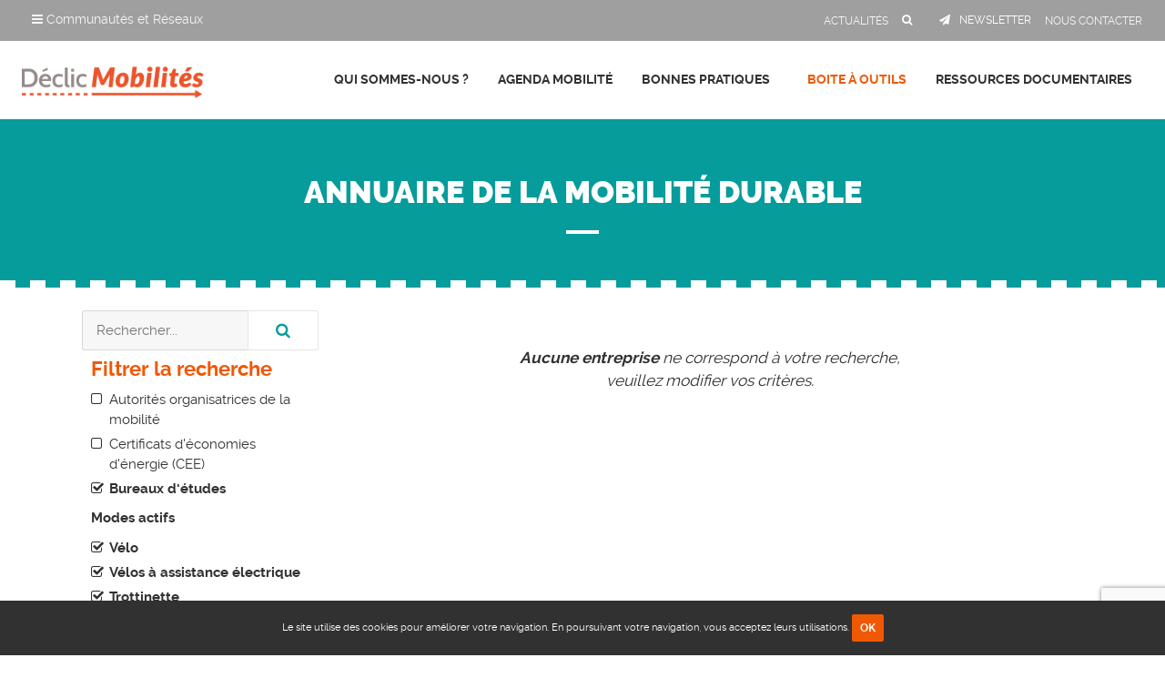

--- FILE ---
content_type: text/html; charset=utf-8
request_url: https://www.declic-mobilites.org/outils-de-la-mobilite/annuaire-entreprises?voiture-autrement%5B%5D=autopartage&modes-actifs%5B%5D=velo&modes-actifs%5B%5D=trottinette&modes-actifs%5B%5D=marche&modes-actifs%5B%5D=vae&mobilite%5B%5D=mobilite-solidaire&travail-distance%5B%5D=teletravail&transports-commun%5B%5D=tad&more%5B%5D=bureaux-etudes
body_size: 5362
content:
<!DOCTYPE HTML>
<html xml:lang="fr-fr" lang="fr-fr" dir="ltr" class="no-js">
<head>
<!-- Google tag (gtag.js) -->
<base href="https://www.declic-mobilites.org/outils-de-la-mobilite/annuaire-entreprises" />
<meta http-equiv="content-type" content="text/html; charset=utf-8" />
<meta name="viewport" content="width=device-width, initial-scale=1.0" />
<title>Annuaire de la mobilité durable</title>
<link href="/templates/default/favicon.ico" rel="shortcut icon" type="image/vnd.microsoft.icon" />
<link href="/templates/default/css/font-awesome.css?1768704176" rel="stylesheet" type="text/css" />
<link rel="stylesheet" href="/media/com_jchoptimize/cache/css/1930064937f826f110272536270b44dd.css" />
<script async src="https://www.googletagmanager.com/gtag/js?id=G-KS5EQ8649E"></script>
<script>window.dataLayer=window.dataLayer||[];function gtag(){dataLayer.push(arguments);}
gtag('js',new Date());gtag('config','G-KS5EQ8649E');</script>
<script src="/media/com_jchoptimize/cache/js/898a1a0bdf00553456b04f724442097e.js"></script>
<script src="https://www.google.com/recaptcha/api.js?render=6LdGY9wZAAAAALZJWKgAao05roF2HX9hW1t-VcQ0" type="text/javascript"></script>
<script src="/media/com_jchoptimize/cache/js/2dd03966054be5558efa01519fddd3dd.js"></script>
<script type="text/javascript">jQuery(function($){initTooltips();$("body").on("subform-row-add",initTooltips);function initTooltips(event,container){container=container||document;$(container).find(".hasTooltip").tooltip({"html":true,"container":"body"});}});jQuery(document).ready(function($){if(!localStorage.getItem('declic-mobilites-org.fr-fr.cookies.close')){$('body').addClass('has-cookies-message');$('#cookies-message').delay(200).slideDown(200).html('Le site  utilise des cookies pour améliorer votre navigation. En poursuivant votre navigation, vous acceptez leurs utilisations. <a href=\"#\" class=\"btn btn-small btn-primary btn-cookies-close\">OK</a>');$('#cookies-message .btn-cookies-close').click(function(e){localStorage.setItem('declic-mobilites-org.fr-fr.cookies.close',1);$('#cookies-message').slideUp(200);$('body').removeClass('has-cookies-message');});}});if(typeof window.grecaptcha!=='undefined'){grecaptcha.ready(function(){grecaptcha.execute("6LdGY9wZAAAAALZJWKgAao05roF2HX9hW1t-VcQ0",{action:'homepage'});});}</script>
</head>
<body class="is-guest is-default">
<header role="presentation">
<div id="toolbar" class="hide-small">
<div class="clearfix">
<a href="http://www.reseau-alliances.org" title="Réseau Alliances" id="logoRA" class="left" target="_blank" rel="nofollow">
<img src="https://www.declic-mobilites.org/templates/default/images/logo-reseau-alliances.png" alt="Réseau Alliances" class="hide" /></a>
<div class="left">
<div id="navbar-wrapper" class="hide-small">
<div class="btn-group">
<button class="dropdown-toggle" type="button" data-toggle="dropdown">
<span class="fa fa-reorder"></span> Communautés et Réseaux
    </button>
<div class="dropdown-menu">
<ul class="nav grid grid-small-4 grid-large-5 clearfix">
<li class="col">
<a href="http://www.reseau-alliances.org" rel="nofollow" target="_blank" title="Réseau Alliances">
<img src="https://www.declic-mobilites.org//images/communautes/logo-alliances.png" border="0"  alt="Réseau Alliances" /></a>
</li>
<li class="col">
<a href="https://www.reseau-alliances.org/trophees-economie-responsable" rel="nofollow" target="_blank" title="Trophées de l'Economie Responsable">
<img src="https://www.declic-mobilites.org//images/communautes/logo-trophees.png" border="0" alt="Trophées de l'Economie Responsable" /></a>
</li>
<li class="col">
<a href="https://www.responsible-economy.org" rel="nofollow" target="_blank" title="Responsible Economy">
<img src="https://www.declic-mobilites.org//images/communautes/logo-respeco.png" border="0" alt="Responsible Economy" /></a>
</li>
<li class="col">
<a href="https://www.bipiz.org" rel="nofollow" target="_blank" title="Bipiz">
<img src="https://www.declic-mobilites.org//images/communautes/logo-bipiz.png" border="0" alt="Bipiz" /></a>
</li>
<li class="col">
<a href="https://www.reseau-alliances.org/reseau-echanges" rel="nofollow" target="_blank" title="Réseau d'Echanges">
<img src="https://www.declic-mobilites.org//images/communautes/logo-reseauechanges.png" border="0" alt="Réseau d'Echanges" /></a>
</li>
<li class="col">
<a href="https://www.sobizhub.org" rel="nofollow" target="_blank" title="Sobizhub">
<img src="https://www.declic-mobilites.org//images/communautes/logo-sobizhub.png" border="0" alt="Sobizhub" /></a>
</li>
<li class="col">
<a class="site-noe" href="http://www.clubnoe.com" rel="nofollow" target="_blank" title="Club Noé">
<img src="https://www.declic-mobilites.org//images/communautes/logo-clubnoe.png" border="0" alt="Club Noé" /></a>
</li>
<li class="col">
<a href="https://www.squad-emploi.com" rel="nofollow" target="_blank" title="Squad Emploi">
<img src="https://www.declic-mobilites.org/images/communautes/logo-squademploi.png" border="0" alt="Squad Emploi" /></a>
</li>
<li class="col">
<a href="https://www.reseau-alliances.org/jeunes-pousses" rel="nofollow" target="_blank" title="Jeunes Pousses">
<img src="https://www.declic-mobilites.org/images/communautes/logo-jeunespousses.png" border="0" alt="Jeunes Pousses" /></a>
</li>
</ul>
</div>
</div>
</div>
</div>
<nav role="navigation" class="right">
<ul class="nav menu mod-list">
<li class="item-152"><a href="/actualites" ><span>Actualités</span></a></li><li class="item-128"><a class="search" href="/rechercher-un-contenu" ><span>Rechercher un contenu</span></a></li><li class="item-129"><a class="newsletter" href="/inscription-newsletter" ><span>Newsletter</span></a></li><li class="item-142"><a href="/contact" ><span>Nous contacter</span></a></li></ul>
</nav>
</div>
</div>
<div id="header-wrapper">
<div id="header" class="clearfix">
<div class="columns small-12 medium-3 large-2 narrow text-center">
<a href="https://www.declic-mobilites.org/" title="Déclic Mobilités" id="logo">
<img src="https://www.declic-mobilites.org/templates/default/images/logo-declic-mobilites.png" alt="Déclic Mobilités" class="hide" /></a>
</div>
<nav role="navigation" id="mainmenu" class="columns small-12 large-10 right narrow text-right">
<button data-target=".nav-collapse" data-toggle="collapse" class="btn-navbar" type="button">
<span class="bars">
<span class="bar"></span>
<span class="bar"></span>
<span class="bar"></span>
</span>
<span class="text">MENU</span>
</button>
<div class="nav-collapse collapse">
<ul class="nav menu nav-dropdown mod-list">
<li class="item-123 deeper parent"><a href="/declic-mobilites" ><span>Qui sommes-nous ?</span></a><ul class="nav-child unstyled small"><li class="item-145"><a href="/declic-mobilites/communaute-declic-mobilites" ><span>La communauté Déclic Mobilités</span></a></li><li class="item-178"><a href="/declic-mobilites/qu-est-ce-qu-un-plan-de-mobilite" ><span>Le Plan de Mobilité Employeur</span></a></li><li class="item-243 deeper parent"><a href="/declic-mobilites/notre-offre" ><span>Notre Offre</span></a><ul class="nav-child unstyled small"><li class="item-245"><a href="/declic-mobilites/notre-offre/demande-de-devis" ><span>Demande de Devis</span></a></li><li class="item-244"><a href="/declic-mobilites/notre-offre/nos-actions" ><span>Nos Actions</span></a></li></ul></li><li class="item-144 deeper parent"><a href="/declic-mobilites/partenaires" ><span>Nos partenaires</span></a><ul class="nav-child unstyled small"><li class="item-150"><a href="/declic-mobilites/partenaires/partenaires-financeurs" ><span>Partenaires financeurs</span></a></li><li class="item-151"><a href="/declic-mobilites/partenaires/partenaires-insitutionnels" ><span>Partenaires insitutionnels</span></a></li></ul></li><li class="item-143"><a href="/declic-mobilites/on-parle-de-nous" ><span>On parle de nous</span></a></li></ul></li><li class="item-124"><a href="/rdv-mobilite" ><span>Agenda Mobilité</span></a></li><li class="item-218 deeper parent"><a href="/bonnes-pratiques" ><span>Bonnes Pratiques</span></a><ul class="nav-child unstyled small"><li class="item-219"><a class="voiture" href="/bonnes-pratiques/voiture-autrement" ><span>Voiture autrement</span></a></li><li class="item-220"><a class="transports" href="/bonnes-pratiques/transports-en-commun" ><span>Les transports en commun</span></a></li><li class="item-221"><a class="modes-actifs" href="/bonnes-pratiques/modes-actifs" ><span>Les modes actifs</span></a></li><li class="item-222"><a class="optimiser" href="/bonnes-pratiques/reduire-et-optimiser-les-deplacements" ><span>Réduire et optimiser les déplacements</span></a></li><li class="item-223"><a class="stationnement" href="/bonnes-pratiques/accessibilite-et-stationnement" ><span>Accessibilité et stationnement</span></a></li><li class="item-224"><a class="mutualiser" href="/bonnes-pratiques/mutualiser-sa-demarche" ><span>Mutualiser sa démarche</span></a></li><li class="item-225"><a class="animer" href="/bonnes-pratiques/sensibiliser-et-animer" ><span>Sensibiliser et animer</span></a></li><li class="item-227"><a href="/bonnes-pratiques" ><span>Toutes les thématiques</span></a></li></ul></li><li class="item-126 active deeper parent"><a href="/outils-de-la-mobilite" ><span>Boite à outils</span></a><ul class="nav-child unstyled small"><li class="item-172 current active"><a href="/outils-de-la-mobilite/annuaire-entreprises" ><span>Annuaire de la mobilité durable</span></a></li><li class="item-240"><a href="/outils-de-la-mobilite/methodologie-pdm" ><span>Méthodologie</span></a></li><li class="item-241"><a href="/outils-de-la-mobilite/animation-communication" ><span>Animation &amp; Communication</span></a></li><li class="item-242"><a href="/outils-de-la-mobilite/boite-a-outils-pour-les-aom" ><span>Boite à outils pour les AOM</span></a></li><li class="item-169"><a href="/outils-de-la-mobilite/demenagement-entreprise-mobilite" ><span>Déménagement d’entreprise et mobilité</span></a></li><li class="item-248"><a href="/outils-de-la-mobilite/management-mobilite" ><span>Management de la mobilité</span></a></li></ul></li><li class="item-127 deeper parent"><a href="/ressources-documentaires" ><span>Ressources documentaires</span></a><ul class="nav-child unstyled small"><li class="item-138"><a href="/ressources-documentaires/cadre-reglementaire" ><span>Le cadre réglementaire</span></a></li><li class="item-139"><a href="/ressources-documentaires/enjeux-de-la-mobilite" ><span>Les enjeux de la mobilité</span></a></li></ul></li></ul>
</div>
</nav>
</div>
</div>
<div id="search" class="hide-small">
<div class="wrap">
<div class="search">
<form action="/outils-de-la-mobilite/annuaire-entreprises" method="post" class="form">
<div class="form-vertical"><span class="fa fa-search"></span><div class="control-group input-group"><input name="searchword" id="mod-search-searchword" maxlength="200"  class="form-control search-query" type="search"  placeholder="Recherche..." aria-label="Votre recherche" /><div class="input-group-btn"><button class="button btn" onclick="this.form.searchword.focus();">OK</button></div></div><span class="close"><i class="fa fa-close"></i></span></div>	<input type="hidden" name="task" value="search" />
<input type="hidden" name="option" value="com_search" />
<input type="hidden" name="Itemid" value="128" />
</form>
</div>
</div>
</div>
</header>
<main id="main" role="main" class="clearfix">
<div class="wrap">
<div class="hide-mobile">
</div>
<div id="center" class="columns small-12  content-editor">
<div id="entreprises">
<div class="page-header">
<h1><span>Annuaire de la mobilité durable</span></h1>
</div>
<div class="entreprises-filters vertical columns small-12 xlarge-3 sticky-sidebar">
<div class="theiaStickySidebar">
<form class="filters-live-redirect" action="https://www.declic-mobilites.org/outils-de-la-mobilite/annuaire-entreprises?voiture-autrement%5B%5D=autopartage&modes-actifs%5B%5D=velo&modes-actifs%5B%5D=trottinette&modes-actifs%5B%5D=marche&modes-actifs%5B%5D=vae&mobilite%5B%5D=mobilite-solidaire&travail-distance%5B%5D=teletravail&transports-commun%5B%5D=tad&more%5B%5D=bureaux-etudes" method="POST" id="neoentreprisesFiltersForm" name="filtersForm">
<fieldset class="filter-search">
<div class="input-group">
<input type="text" class="form-control" name="q" value="" autocomplete="off" placeholder="Rechercher..." />
<div class="input-group-btn">
<button class="btn" type="submit"><i class="fa fa-search"></i></button>
</div>
</div>
</fieldset>
<fieldset class="filter-group">
<p class="h3">Filtrer la recherche</p>
<div class="checkbox">
<div class="filters-list">
<div class="filters filters-custom filters-custom-more control-group">	<label data-more="aom" class="checkbox"><i class="fa fa-square-o"></i><a href="/outils-de-la-mobilite/annuaire-entreprises?voiture-autrement[]=autopartage&modes-actifs[]=velo&modes-actifs[]=trottinette&modes-actifs[]=marche&modes-actifs[]=vae&mobilite[]=mobilite-solidaire&travail-distance[]=teletravail&transports-commun[]=tad&more[]=bureaux-etudes&more[]=aom">Autorités organisatrices de la mobilité</a>	</label>	<label data-more="CEE" class="checkbox"><i class="fa fa-square-o"></i><a href="/outils-de-la-mobilite/annuaire-entreprises?voiture-autrement[]=autopartage&modes-actifs[]=velo&modes-actifs[]=trottinette&modes-actifs[]=marche&modes-actifs[]=vae&mobilite[]=mobilite-solidaire&travail-distance[]=teletravail&transports-commun[]=tad&more[]=bureaux-etudes&more[]=CEE">Certificats d'économies d'énergie (CEE)</a>	</label>	<label data-more="bureaux-etudes" class="checkbox checked "><i class="fa fa-check-square-o"></i><input type="hidden" name="more[]" value="bureaux-etudes"/><a href="/outils-de-la-mobilite/annuaire-entreprises?voiture-autrement[]=autopartage&modes-actifs[]=velo&modes-actifs[]=trottinette&modes-actifs[]=marche&modes-actifs[]=vae&mobilite[]=mobilite-solidaire&travail-distance[]=teletravail&transports-commun[]=tad">Bureaux d'études</a>	</label>	</div>	</div>
</div>	<div class="checkbox">	<p class="head"><strong>Modes actifs</strong></p>
<div class="filters-list">
<div class="filters filters-custom filters-custom-modes-actifs control-group">	<label data-modes-actifs="velo" class="checkbox checked "><i class="fa fa-check-square-o"></i><input type="hidden" name="modes-actifs[]" value="velo"/><a href="/outils-de-la-mobilite/annuaire-entreprises?voiture-autrement[]=autopartage&modes-actifs[]=trottinette&modes-actifs[]=marche&modes-actifs[]=vae&mobilite[]=mobilite-solidaire&travail-distance[]=teletravail&transports-commun[]=tad&more[]=bureaux-etudes">Vélo</a>	</label>	<label data-modes-actifs="vae" class="checkbox checked "><i class="fa fa-check-square-o"></i><input type="hidden" name="modes-actifs[]" value="vae"/><a href="/outils-de-la-mobilite/annuaire-entreprises?voiture-autrement[]=autopartage&modes-actifs[]=velo&modes-actifs[]=trottinette&modes-actifs[]=marche&mobilite[]=mobilite-solidaire&travail-distance[]=teletravail&transports-commun[]=tad&more[]=bureaux-etudes">Vélos à assistance électrique</a>	</label>	<label data-modes-actifs="trottinette" class="checkbox checked "><i class="fa fa-check-square-o"></i><input type="hidden" name="modes-actifs[]" value="trottinette"/><a href="/outils-de-la-mobilite/annuaire-entreprises?voiture-autrement[]=autopartage&modes-actifs[]=velo&modes-actifs[]=marche&modes-actifs[]=vae&mobilite[]=mobilite-solidaire&travail-distance[]=teletravail&transports-commun[]=tad&more[]=bureaux-etudes">Trottinette</a>	</label>	<label data-modes-actifs="marche" class="checkbox checked "><i class="fa fa-check-square-o"></i><input type="hidden" name="modes-actifs[]" value="marche"/><a href="/outils-de-la-mobilite/annuaire-entreprises?voiture-autrement[]=autopartage&modes-actifs[]=velo&modes-actifs[]=trottinette&modes-actifs[]=vae&mobilite[]=mobilite-solidaire&travail-distance[]=teletravail&transports-commun[]=tad&more[]=bureaux-etudes">Marche</a>	</label>	</div>	</div>
</div>	<div class="checkbox">	<p class="head"><strong>Travail à distance</strong></p>
<div class="filters-list">
<div class="filters filters-custom filters-custom-travail-distance control-group">	<label data-travail-distance="teletravail" class="checkbox checked "><i class="fa fa-check-square-o"></i><input type="hidden" name="travail-distance[]" value="teletravail"/><a href="/outils-de-la-mobilite/annuaire-entreprises?voiture-autrement[]=autopartage&modes-actifs[]=velo&modes-actifs[]=trottinette&modes-actifs[]=marche&modes-actifs[]=vae&mobilite[]=mobilite-solidaire&transports-commun[]=tad&more[]=bureaux-etudes">Télétravail</a>	</label>	<label data-travail-distance="coworking" class="checkbox"><i class="fa fa-square-o"></i><a href="/outils-de-la-mobilite/annuaire-entreprises?voiture-autrement[]=autopartage&modes-actifs[]=velo&modes-actifs[]=trottinette&modes-actifs[]=marche&modes-actifs[]=vae&mobilite[]=mobilite-solidaire&travail-distance[]=teletravail&travail-distance[]=coworking&transports-commun[]=tad&more[]=bureaux-etudes">Coworking et tiers-lieux</a>	</label>	</div>	</div>
</div>	<div class="checkbox">	<p class="head"><strong>Voiture autrement</strong></p>
<div class="filters-list">
<div class="filters filters-custom filters-custom-voiture-autrement control-group">	<label data-voiture-autrement="covoiturage" class="checkbox"><i class="fa fa-square-o"></i><a href="/outils-de-la-mobilite/annuaire-entreprises?voiture-autrement[]=autopartage&voiture-autrement[]=covoiturage&modes-actifs[]=velo&modes-actifs[]=trottinette&modes-actifs[]=marche&modes-actifs[]=vae&mobilite[]=mobilite-solidaire&travail-distance[]=teletravail&transports-commun[]=tad&more[]=bureaux-etudes">Covoiturage</a>	</label>	<label data-voiture-autrement="ve" class="checkbox"><i class="fa fa-square-o"></i><a href="/outils-de-la-mobilite/annuaire-entreprises?voiture-autrement[]=autopartage&voiture-autrement[]=ve&modes-actifs[]=velo&modes-actifs[]=trottinette&modes-actifs[]=marche&modes-actifs[]=vae&mobilite[]=mobilite-solidaire&travail-distance[]=teletravail&transports-commun[]=tad&more[]=bureaux-etudes">Voiture électrique</a>	</label>	<label data-voiture-autrement="autopartage" class="checkbox checked "><i class="fa fa-check-square-o"></i><input type="hidden" name="voiture-autrement[]" value="autopartage"/><a href="/outils-de-la-mobilite/annuaire-entreprises?modes-actifs[]=velo&modes-actifs[]=trottinette&modes-actifs[]=marche&modes-actifs[]=vae&mobilite[]=mobilite-solidaire&travail-distance[]=teletravail&transports-commun[]=tad&more[]=bureaux-etudes">Autopartage</a>	</label>	<label data-voiture-autrement="ecoconduite" class="checkbox"><i class="fa fa-square-o"></i><a href="/outils-de-la-mobilite/annuaire-entreprises?voiture-autrement[]=autopartage&voiture-autrement[]=ecoconduite&modes-actifs[]=velo&modes-actifs[]=trottinette&modes-actifs[]=marche&modes-actifs[]=vae&mobilite[]=mobilite-solidaire&travail-distance[]=teletravail&transports-commun[]=tad&more[]=bureaux-etudes">Ecoconduite</a>	</label>	<label data-voiture-autrement="stationnement" class="checkbox"><i class="fa fa-square-o"></i><a href="/outils-de-la-mobilite/annuaire-entreprises?voiture-autrement[]=autopartage&voiture-autrement[]=stationnement&modes-actifs[]=velo&modes-actifs[]=trottinette&modes-actifs[]=marche&modes-actifs[]=vae&mobilite[]=mobilite-solidaire&travail-distance[]=teletravail&transports-commun[]=tad&more[]=bureaux-etudes">Stationnement</a>	</label>	</div>	</div>
</div>	<div class="checkbox">	<p class="head"><strong>Transports en commun</strong></p>
<div class="filters-list">
<div class="filters filters-custom filters-custom-transports-commun control-group">	<label data-transports-commun="tc" class="checkbox"><i class="fa fa-square-o"></i><a href="/outils-de-la-mobilite/annuaire-entreprises?voiture-autrement[]=autopartage&modes-actifs[]=velo&modes-actifs[]=trottinette&modes-actifs[]=marche&modes-actifs[]=vae&mobilite[]=mobilite-solidaire&travail-distance[]=teletravail&transports-commun[]=tad&transports-commun[]=tc&more[]=bureaux-etudes">Transports en commun</a>	</label>	<label data-transports-commun="tad" class="checkbox checked "><i class="fa fa-check-square-o"></i><input type="hidden" name="transports-commun[]" value="tad"/><a href="/outils-de-la-mobilite/annuaire-entreprises?voiture-autrement[]=autopartage&modes-actifs[]=velo&modes-actifs[]=trottinette&modes-actifs[]=marche&modes-actifs[]=vae&mobilite[]=mobilite-solidaire&travail-distance[]=teletravail&more[]=bureaux-etudes">Transports à la demande</a>	</label>	</div>	</div>
</div>	<div class="checkbox">	<p class="head"><strong>Mobilité pour tous</strong></p>
<div class="filters-list">
<div class="filters filters-custom filters-custom-mobilite control-group">	<label data-mobilite="mobilite-solidaire" class="checkbox checked "><i class="fa fa-check-square-o"></i><input type="hidden" name="mobilite[]" value="mobilite-solidaire"/><a href="/outils-de-la-mobilite/annuaire-entreprises?voiture-autrement[]=autopartage&modes-actifs[]=velo&modes-actifs[]=trottinette&modes-actifs[]=marche&modes-actifs[]=vae&travail-distance[]=teletravail&transports-commun[]=tad&more[]=bureaux-etudes">Mobilité inclusive</a>	</label>	<label data-mobilite="pmr" class="checkbox"><i class="fa fa-square-o"></i><a href="/outils-de-la-mobilite/annuaire-entreprises?voiture-autrement[]=autopartage&modes-actifs[]=velo&modes-actifs[]=trottinette&modes-actifs[]=marche&modes-actifs[]=vae&mobilite[]=mobilite-solidaire&mobilite[]=pmr&travail-distance[]=teletravail&transports-commun[]=tad&more[]=bureaux-etudes">Accessibilité PMR</a>	</label>	</div>	</div>
</div>	<div class="checkbox">	<p class="head"><strong>Multi solutions</strong></p>
<div class="filters-list">
<div class="filters filters-custom filters-custom-multi-solutions control-group">	<label data-multi-solutions="multimodalite" class="checkbox"><i class="fa fa-square-o"></i><a href="/outils-de-la-mobilite/annuaire-entreprises?voiture-autrement[]=autopartage&modes-actifs[]=velo&modes-actifs[]=trottinette&modes-actifs[]=marche&modes-actifs[]=vae&mobilite[]=mobilite-solidaire&travail-distance[]=teletravail&transports-commun[]=tad&more[]=bureaux-etudes&multi-solutions[]=multimodalite">Multimodalité</a>	</label>	<label data-multi-solutions="infos-mobilites" class="checkbox"><i class="fa fa-square-o"></i><a href="/outils-de-la-mobilite/annuaire-entreprises?voiture-autrement[]=autopartage&modes-actifs[]=velo&modes-actifs[]=trottinette&modes-actifs[]=marche&modes-actifs[]=vae&mobilite[]=mobilite-solidaire&travail-distance[]=teletravail&transports-commun[]=tad&more[]=bureaux-etudes&multi-solutions[]=infos-mobilites">Infos mobilité</a>	</label>	<label data-multi-solutions="plateforme-diagnostic-pilotage" class="checkbox"><i class="fa fa-square-o"></i><a href="/outils-de-la-mobilite/annuaire-entreprises?voiture-autrement[]=autopartage&modes-actifs[]=velo&modes-actifs[]=trottinette&modes-actifs[]=marche&modes-actifs[]=vae&mobilite[]=mobilite-solidaire&travail-distance[]=teletravail&transports-commun[]=tad&more[]=bureaux-etudes&multi-solutions[]=plateforme-diagnostic-pilotage">Plateforme de diagnostic et de pilotage</a>	</label>	</div>	</div>
</div>	</fieldset>
</form>
</div>
</div><div class="columns small-12 xlarge-9">
<p class="entreprises-empty text-center"><strong>Aucune entreprise</strong> ne correspond à votre recherche,<br/>veuillez modifier vos critères.</p>
</div></div>
</div>
<div class="clearfix">
<div class="moduletable-share"><p class="heading "><span>Partager sur les réseaux sociaux</span></p><div class="content">	<span class="neobookmarks neobookmarks-sharelink">	<a href="#" onclick="window.open('http://www.facebook.com/sharer.php?u='+encodeURIComponent(location.href)+'?source=bookmark&bookmark=facebook&t='+encodeURIComponent(document.title), 'share', 'width=600,height=430,toolbar=no,scrollbars=yes,status=0,resizable=yes'); return false;" rel="noindex, nofollow" class="item pop facebook " title="Partager sur Facebook" target="_blank">	<i class="nb-icon-facebook small"></i>	</a>	<a href="#" onclick="window.open('http://twitter.com/home?status='+encodeURIComponent(document.title)+'%20'+encodeURIComponent(location.href), 'share', 'width=600,height=430,toolbar=no,scrollbars=yes,status=0,resizable=yes'); return false;" rel="noindex, nofollow" class="item pop twitter " title="Partager sur Twitter" target="_blank">	<i class="nb-icon-twitter small"></i>	</a>	<a href="#" onclick="window.open('http://www.linkedin.com/shareArticle?mini=true&url='+encodeURIComponent(location.href)+'&title='+encodeURIComponent(document.title)+'&summary=&source=', 'share', 'width=600,height=430,toolbar=no,scrollbars=yes,status=0,resizable=yes'); return false;" rel="noindex, nofollow" class="item pop linkedin " title="Partager sur Linkedin" target="_blank">	<i class="nb-icon-linkedin small"></i>	</a>	<a href="#" onclick="window.open('http://www.viadeo.com/shareit/share/?url='+encodeURIComponent(location.href)+'&title='+encodeURIComponent(document.title), 'share', 'width=600,height=430,toolbar=no,scrollbars=yes,status=0,resizable=yes'); return false;" rel="noindex, nofollow" class="item pop viadeo " title="Partager sur Viadeo" target="_blank">	<i class="nb-icon-viadeo small"></i>	</a>	<a href="/component/mailto/?tmpl=component&amp;template=default&amp;link=a8406e3ad7175e4d9fa934bb09bba9f79c23454f" onclick="window.open(this.href,'win2','width=600,height=430,menubar=yes,resizable=yes'); return false" rel="noindex, nofollow" class="item pop email " title="Envoyer à un ami">	<i class="nb-icon-email small"></i>	</a>
</span></div></div>
</div>
</div>
</main>
<footer id="footer" role="contentinfo" class="clearfix">
<div class="wrap">
<div class="text-center">
<ul class="nav menu mod-list">
<li class="item-146"><a href="/contact" ><span>Contact</span></a></li><li class="item-149"><a href="/plan-du-site" ><span>Plan du site</span></a></li><li class="item-147"><a href="/mentions-legales" ><span>Mentions légales</span></a></li></ul>
<div class="copyright">Copyright &copy; 2016 Déclic Mobilités. Tous droits réservés. Réalisation <a href='https://www.neoweb.fr' target='_blank' title='Agence création site internet Lille'>neoweb.fr</a> </div>
</div>
</div>
</footer>
<div id="cookies-message" style="display:none;"></div>
<div id="loginbox" style="display: none;">
</div>
<div id="system-message-container">
</div>
</body>
</html>

--- FILE ---
content_type: text/html; charset=utf-8
request_url: https://www.google.com/recaptcha/api2/anchor?ar=1&k=6LdGY9wZAAAAALZJWKgAao05roF2HX9hW1t-VcQ0&co=aHR0cHM6Ly93d3cuZGVjbGljLW1vYmlsaXRlcy5vcmc6NDQz&hl=en&v=PoyoqOPhxBO7pBk68S4YbpHZ&size=invisible&anchor-ms=20000&execute-ms=30000&cb=p4q9s13ktvgo
body_size: 48799
content:
<!DOCTYPE HTML><html dir="ltr" lang="en"><head><meta http-equiv="Content-Type" content="text/html; charset=UTF-8">
<meta http-equiv="X-UA-Compatible" content="IE=edge">
<title>reCAPTCHA</title>
<style type="text/css">
/* cyrillic-ext */
@font-face {
  font-family: 'Roboto';
  font-style: normal;
  font-weight: 400;
  font-stretch: 100%;
  src: url(//fonts.gstatic.com/s/roboto/v48/KFO7CnqEu92Fr1ME7kSn66aGLdTylUAMa3GUBHMdazTgWw.woff2) format('woff2');
  unicode-range: U+0460-052F, U+1C80-1C8A, U+20B4, U+2DE0-2DFF, U+A640-A69F, U+FE2E-FE2F;
}
/* cyrillic */
@font-face {
  font-family: 'Roboto';
  font-style: normal;
  font-weight: 400;
  font-stretch: 100%;
  src: url(//fonts.gstatic.com/s/roboto/v48/KFO7CnqEu92Fr1ME7kSn66aGLdTylUAMa3iUBHMdazTgWw.woff2) format('woff2');
  unicode-range: U+0301, U+0400-045F, U+0490-0491, U+04B0-04B1, U+2116;
}
/* greek-ext */
@font-face {
  font-family: 'Roboto';
  font-style: normal;
  font-weight: 400;
  font-stretch: 100%;
  src: url(//fonts.gstatic.com/s/roboto/v48/KFO7CnqEu92Fr1ME7kSn66aGLdTylUAMa3CUBHMdazTgWw.woff2) format('woff2');
  unicode-range: U+1F00-1FFF;
}
/* greek */
@font-face {
  font-family: 'Roboto';
  font-style: normal;
  font-weight: 400;
  font-stretch: 100%;
  src: url(//fonts.gstatic.com/s/roboto/v48/KFO7CnqEu92Fr1ME7kSn66aGLdTylUAMa3-UBHMdazTgWw.woff2) format('woff2');
  unicode-range: U+0370-0377, U+037A-037F, U+0384-038A, U+038C, U+038E-03A1, U+03A3-03FF;
}
/* math */
@font-face {
  font-family: 'Roboto';
  font-style: normal;
  font-weight: 400;
  font-stretch: 100%;
  src: url(//fonts.gstatic.com/s/roboto/v48/KFO7CnqEu92Fr1ME7kSn66aGLdTylUAMawCUBHMdazTgWw.woff2) format('woff2');
  unicode-range: U+0302-0303, U+0305, U+0307-0308, U+0310, U+0312, U+0315, U+031A, U+0326-0327, U+032C, U+032F-0330, U+0332-0333, U+0338, U+033A, U+0346, U+034D, U+0391-03A1, U+03A3-03A9, U+03B1-03C9, U+03D1, U+03D5-03D6, U+03F0-03F1, U+03F4-03F5, U+2016-2017, U+2034-2038, U+203C, U+2040, U+2043, U+2047, U+2050, U+2057, U+205F, U+2070-2071, U+2074-208E, U+2090-209C, U+20D0-20DC, U+20E1, U+20E5-20EF, U+2100-2112, U+2114-2115, U+2117-2121, U+2123-214F, U+2190, U+2192, U+2194-21AE, U+21B0-21E5, U+21F1-21F2, U+21F4-2211, U+2213-2214, U+2216-22FF, U+2308-230B, U+2310, U+2319, U+231C-2321, U+2336-237A, U+237C, U+2395, U+239B-23B7, U+23D0, U+23DC-23E1, U+2474-2475, U+25AF, U+25B3, U+25B7, U+25BD, U+25C1, U+25CA, U+25CC, U+25FB, U+266D-266F, U+27C0-27FF, U+2900-2AFF, U+2B0E-2B11, U+2B30-2B4C, U+2BFE, U+3030, U+FF5B, U+FF5D, U+1D400-1D7FF, U+1EE00-1EEFF;
}
/* symbols */
@font-face {
  font-family: 'Roboto';
  font-style: normal;
  font-weight: 400;
  font-stretch: 100%;
  src: url(//fonts.gstatic.com/s/roboto/v48/KFO7CnqEu92Fr1ME7kSn66aGLdTylUAMaxKUBHMdazTgWw.woff2) format('woff2');
  unicode-range: U+0001-000C, U+000E-001F, U+007F-009F, U+20DD-20E0, U+20E2-20E4, U+2150-218F, U+2190, U+2192, U+2194-2199, U+21AF, U+21E6-21F0, U+21F3, U+2218-2219, U+2299, U+22C4-22C6, U+2300-243F, U+2440-244A, U+2460-24FF, U+25A0-27BF, U+2800-28FF, U+2921-2922, U+2981, U+29BF, U+29EB, U+2B00-2BFF, U+4DC0-4DFF, U+FFF9-FFFB, U+10140-1018E, U+10190-1019C, U+101A0, U+101D0-101FD, U+102E0-102FB, U+10E60-10E7E, U+1D2C0-1D2D3, U+1D2E0-1D37F, U+1F000-1F0FF, U+1F100-1F1AD, U+1F1E6-1F1FF, U+1F30D-1F30F, U+1F315, U+1F31C, U+1F31E, U+1F320-1F32C, U+1F336, U+1F378, U+1F37D, U+1F382, U+1F393-1F39F, U+1F3A7-1F3A8, U+1F3AC-1F3AF, U+1F3C2, U+1F3C4-1F3C6, U+1F3CA-1F3CE, U+1F3D4-1F3E0, U+1F3ED, U+1F3F1-1F3F3, U+1F3F5-1F3F7, U+1F408, U+1F415, U+1F41F, U+1F426, U+1F43F, U+1F441-1F442, U+1F444, U+1F446-1F449, U+1F44C-1F44E, U+1F453, U+1F46A, U+1F47D, U+1F4A3, U+1F4B0, U+1F4B3, U+1F4B9, U+1F4BB, U+1F4BF, U+1F4C8-1F4CB, U+1F4D6, U+1F4DA, U+1F4DF, U+1F4E3-1F4E6, U+1F4EA-1F4ED, U+1F4F7, U+1F4F9-1F4FB, U+1F4FD-1F4FE, U+1F503, U+1F507-1F50B, U+1F50D, U+1F512-1F513, U+1F53E-1F54A, U+1F54F-1F5FA, U+1F610, U+1F650-1F67F, U+1F687, U+1F68D, U+1F691, U+1F694, U+1F698, U+1F6AD, U+1F6B2, U+1F6B9-1F6BA, U+1F6BC, U+1F6C6-1F6CF, U+1F6D3-1F6D7, U+1F6E0-1F6EA, U+1F6F0-1F6F3, U+1F6F7-1F6FC, U+1F700-1F7FF, U+1F800-1F80B, U+1F810-1F847, U+1F850-1F859, U+1F860-1F887, U+1F890-1F8AD, U+1F8B0-1F8BB, U+1F8C0-1F8C1, U+1F900-1F90B, U+1F93B, U+1F946, U+1F984, U+1F996, U+1F9E9, U+1FA00-1FA6F, U+1FA70-1FA7C, U+1FA80-1FA89, U+1FA8F-1FAC6, U+1FACE-1FADC, U+1FADF-1FAE9, U+1FAF0-1FAF8, U+1FB00-1FBFF;
}
/* vietnamese */
@font-face {
  font-family: 'Roboto';
  font-style: normal;
  font-weight: 400;
  font-stretch: 100%;
  src: url(//fonts.gstatic.com/s/roboto/v48/KFO7CnqEu92Fr1ME7kSn66aGLdTylUAMa3OUBHMdazTgWw.woff2) format('woff2');
  unicode-range: U+0102-0103, U+0110-0111, U+0128-0129, U+0168-0169, U+01A0-01A1, U+01AF-01B0, U+0300-0301, U+0303-0304, U+0308-0309, U+0323, U+0329, U+1EA0-1EF9, U+20AB;
}
/* latin-ext */
@font-face {
  font-family: 'Roboto';
  font-style: normal;
  font-weight: 400;
  font-stretch: 100%;
  src: url(//fonts.gstatic.com/s/roboto/v48/KFO7CnqEu92Fr1ME7kSn66aGLdTylUAMa3KUBHMdazTgWw.woff2) format('woff2');
  unicode-range: U+0100-02BA, U+02BD-02C5, U+02C7-02CC, U+02CE-02D7, U+02DD-02FF, U+0304, U+0308, U+0329, U+1D00-1DBF, U+1E00-1E9F, U+1EF2-1EFF, U+2020, U+20A0-20AB, U+20AD-20C0, U+2113, U+2C60-2C7F, U+A720-A7FF;
}
/* latin */
@font-face {
  font-family: 'Roboto';
  font-style: normal;
  font-weight: 400;
  font-stretch: 100%;
  src: url(//fonts.gstatic.com/s/roboto/v48/KFO7CnqEu92Fr1ME7kSn66aGLdTylUAMa3yUBHMdazQ.woff2) format('woff2');
  unicode-range: U+0000-00FF, U+0131, U+0152-0153, U+02BB-02BC, U+02C6, U+02DA, U+02DC, U+0304, U+0308, U+0329, U+2000-206F, U+20AC, U+2122, U+2191, U+2193, U+2212, U+2215, U+FEFF, U+FFFD;
}
/* cyrillic-ext */
@font-face {
  font-family: 'Roboto';
  font-style: normal;
  font-weight: 500;
  font-stretch: 100%;
  src: url(//fonts.gstatic.com/s/roboto/v48/KFO7CnqEu92Fr1ME7kSn66aGLdTylUAMa3GUBHMdazTgWw.woff2) format('woff2');
  unicode-range: U+0460-052F, U+1C80-1C8A, U+20B4, U+2DE0-2DFF, U+A640-A69F, U+FE2E-FE2F;
}
/* cyrillic */
@font-face {
  font-family: 'Roboto';
  font-style: normal;
  font-weight: 500;
  font-stretch: 100%;
  src: url(//fonts.gstatic.com/s/roboto/v48/KFO7CnqEu92Fr1ME7kSn66aGLdTylUAMa3iUBHMdazTgWw.woff2) format('woff2');
  unicode-range: U+0301, U+0400-045F, U+0490-0491, U+04B0-04B1, U+2116;
}
/* greek-ext */
@font-face {
  font-family: 'Roboto';
  font-style: normal;
  font-weight: 500;
  font-stretch: 100%;
  src: url(//fonts.gstatic.com/s/roboto/v48/KFO7CnqEu92Fr1ME7kSn66aGLdTylUAMa3CUBHMdazTgWw.woff2) format('woff2');
  unicode-range: U+1F00-1FFF;
}
/* greek */
@font-face {
  font-family: 'Roboto';
  font-style: normal;
  font-weight: 500;
  font-stretch: 100%;
  src: url(//fonts.gstatic.com/s/roboto/v48/KFO7CnqEu92Fr1ME7kSn66aGLdTylUAMa3-UBHMdazTgWw.woff2) format('woff2');
  unicode-range: U+0370-0377, U+037A-037F, U+0384-038A, U+038C, U+038E-03A1, U+03A3-03FF;
}
/* math */
@font-face {
  font-family: 'Roboto';
  font-style: normal;
  font-weight: 500;
  font-stretch: 100%;
  src: url(//fonts.gstatic.com/s/roboto/v48/KFO7CnqEu92Fr1ME7kSn66aGLdTylUAMawCUBHMdazTgWw.woff2) format('woff2');
  unicode-range: U+0302-0303, U+0305, U+0307-0308, U+0310, U+0312, U+0315, U+031A, U+0326-0327, U+032C, U+032F-0330, U+0332-0333, U+0338, U+033A, U+0346, U+034D, U+0391-03A1, U+03A3-03A9, U+03B1-03C9, U+03D1, U+03D5-03D6, U+03F0-03F1, U+03F4-03F5, U+2016-2017, U+2034-2038, U+203C, U+2040, U+2043, U+2047, U+2050, U+2057, U+205F, U+2070-2071, U+2074-208E, U+2090-209C, U+20D0-20DC, U+20E1, U+20E5-20EF, U+2100-2112, U+2114-2115, U+2117-2121, U+2123-214F, U+2190, U+2192, U+2194-21AE, U+21B0-21E5, U+21F1-21F2, U+21F4-2211, U+2213-2214, U+2216-22FF, U+2308-230B, U+2310, U+2319, U+231C-2321, U+2336-237A, U+237C, U+2395, U+239B-23B7, U+23D0, U+23DC-23E1, U+2474-2475, U+25AF, U+25B3, U+25B7, U+25BD, U+25C1, U+25CA, U+25CC, U+25FB, U+266D-266F, U+27C0-27FF, U+2900-2AFF, U+2B0E-2B11, U+2B30-2B4C, U+2BFE, U+3030, U+FF5B, U+FF5D, U+1D400-1D7FF, U+1EE00-1EEFF;
}
/* symbols */
@font-face {
  font-family: 'Roboto';
  font-style: normal;
  font-weight: 500;
  font-stretch: 100%;
  src: url(//fonts.gstatic.com/s/roboto/v48/KFO7CnqEu92Fr1ME7kSn66aGLdTylUAMaxKUBHMdazTgWw.woff2) format('woff2');
  unicode-range: U+0001-000C, U+000E-001F, U+007F-009F, U+20DD-20E0, U+20E2-20E4, U+2150-218F, U+2190, U+2192, U+2194-2199, U+21AF, U+21E6-21F0, U+21F3, U+2218-2219, U+2299, U+22C4-22C6, U+2300-243F, U+2440-244A, U+2460-24FF, U+25A0-27BF, U+2800-28FF, U+2921-2922, U+2981, U+29BF, U+29EB, U+2B00-2BFF, U+4DC0-4DFF, U+FFF9-FFFB, U+10140-1018E, U+10190-1019C, U+101A0, U+101D0-101FD, U+102E0-102FB, U+10E60-10E7E, U+1D2C0-1D2D3, U+1D2E0-1D37F, U+1F000-1F0FF, U+1F100-1F1AD, U+1F1E6-1F1FF, U+1F30D-1F30F, U+1F315, U+1F31C, U+1F31E, U+1F320-1F32C, U+1F336, U+1F378, U+1F37D, U+1F382, U+1F393-1F39F, U+1F3A7-1F3A8, U+1F3AC-1F3AF, U+1F3C2, U+1F3C4-1F3C6, U+1F3CA-1F3CE, U+1F3D4-1F3E0, U+1F3ED, U+1F3F1-1F3F3, U+1F3F5-1F3F7, U+1F408, U+1F415, U+1F41F, U+1F426, U+1F43F, U+1F441-1F442, U+1F444, U+1F446-1F449, U+1F44C-1F44E, U+1F453, U+1F46A, U+1F47D, U+1F4A3, U+1F4B0, U+1F4B3, U+1F4B9, U+1F4BB, U+1F4BF, U+1F4C8-1F4CB, U+1F4D6, U+1F4DA, U+1F4DF, U+1F4E3-1F4E6, U+1F4EA-1F4ED, U+1F4F7, U+1F4F9-1F4FB, U+1F4FD-1F4FE, U+1F503, U+1F507-1F50B, U+1F50D, U+1F512-1F513, U+1F53E-1F54A, U+1F54F-1F5FA, U+1F610, U+1F650-1F67F, U+1F687, U+1F68D, U+1F691, U+1F694, U+1F698, U+1F6AD, U+1F6B2, U+1F6B9-1F6BA, U+1F6BC, U+1F6C6-1F6CF, U+1F6D3-1F6D7, U+1F6E0-1F6EA, U+1F6F0-1F6F3, U+1F6F7-1F6FC, U+1F700-1F7FF, U+1F800-1F80B, U+1F810-1F847, U+1F850-1F859, U+1F860-1F887, U+1F890-1F8AD, U+1F8B0-1F8BB, U+1F8C0-1F8C1, U+1F900-1F90B, U+1F93B, U+1F946, U+1F984, U+1F996, U+1F9E9, U+1FA00-1FA6F, U+1FA70-1FA7C, U+1FA80-1FA89, U+1FA8F-1FAC6, U+1FACE-1FADC, U+1FADF-1FAE9, U+1FAF0-1FAF8, U+1FB00-1FBFF;
}
/* vietnamese */
@font-face {
  font-family: 'Roboto';
  font-style: normal;
  font-weight: 500;
  font-stretch: 100%;
  src: url(//fonts.gstatic.com/s/roboto/v48/KFO7CnqEu92Fr1ME7kSn66aGLdTylUAMa3OUBHMdazTgWw.woff2) format('woff2');
  unicode-range: U+0102-0103, U+0110-0111, U+0128-0129, U+0168-0169, U+01A0-01A1, U+01AF-01B0, U+0300-0301, U+0303-0304, U+0308-0309, U+0323, U+0329, U+1EA0-1EF9, U+20AB;
}
/* latin-ext */
@font-face {
  font-family: 'Roboto';
  font-style: normal;
  font-weight: 500;
  font-stretch: 100%;
  src: url(//fonts.gstatic.com/s/roboto/v48/KFO7CnqEu92Fr1ME7kSn66aGLdTylUAMa3KUBHMdazTgWw.woff2) format('woff2');
  unicode-range: U+0100-02BA, U+02BD-02C5, U+02C7-02CC, U+02CE-02D7, U+02DD-02FF, U+0304, U+0308, U+0329, U+1D00-1DBF, U+1E00-1E9F, U+1EF2-1EFF, U+2020, U+20A0-20AB, U+20AD-20C0, U+2113, U+2C60-2C7F, U+A720-A7FF;
}
/* latin */
@font-face {
  font-family: 'Roboto';
  font-style: normal;
  font-weight: 500;
  font-stretch: 100%;
  src: url(//fonts.gstatic.com/s/roboto/v48/KFO7CnqEu92Fr1ME7kSn66aGLdTylUAMa3yUBHMdazQ.woff2) format('woff2');
  unicode-range: U+0000-00FF, U+0131, U+0152-0153, U+02BB-02BC, U+02C6, U+02DA, U+02DC, U+0304, U+0308, U+0329, U+2000-206F, U+20AC, U+2122, U+2191, U+2193, U+2212, U+2215, U+FEFF, U+FFFD;
}
/* cyrillic-ext */
@font-face {
  font-family: 'Roboto';
  font-style: normal;
  font-weight: 900;
  font-stretch: 100%;
  src: url(//fonts.gstatic.com/s/roboto/v48/KFO7CnqEu92Fr1ME7kSn66aGLdTylUAMa3GUBHMdazTgWw.woff2) format('woff2');
  unicode-range: U+0460-052F, U+1C80-1C8A, U+20B4, U+2DE0-2DFF, U+A640-A69F, U+FE2E-FE2F;
}
/* cyrillic */
@font-face {
  font-family: 'Roboto';
  font-style: normal;
  font-weight: 900;
  font-stretch: 100%;
  src: url(//fonts.gstatic.com/s/roboto/v48/KFO7CnqEu92Fr1ME7kSn66aGLdTylUAMa3iUBHMdazTgWw.woff2) format('woff2');
  unicode-range: U+0301, U+0400-045F, U+0490-0491, U+04B0-04B1, U+2116;
}
/* greek-ext */
@font-face {
  font-family: 'Roboto';
  font-style: normal;
  font-weight: 900;
  font-stretch: 100%;
  src: url(//fonts.gstatic.com/s/roboto/v48/KFO7CnqEu92Fr1ME7kSn66aGLdTylUAMa3CUBHMdazTgWw.woff2) format('woff2');
  unicode-range: U+1F00-1FFF;
}
/* greek */
@font-face {
  font-family: 'Roboto';
  font-style: normal;
  font-weight: 900;
  font-stretch: 100%;
  src: url(//fonts.gstatic.com/s/roboto/v48/KFO7CnqEu92Fr1ME7kSn66aGLdTylUAMa3-UBHMdazTgWw.woff2) format('woff2');
  unicode-range: U+0370-0377, U+037A-037F, U+0384-038A, U+038C, U+038E-03A1, U+03A3-03FF;
}
/* math */
@font-face {
  font-family: 'Roboto';
  font-style: normal;
  font-weight: 900;
  font-stretch: 100%;
  src: url(//fonts.gstatic.com/s/roboto/v48/KFO7CnqEu92Fr1ME7kSn66aGLdTylUAMawCUBHMdazTgWw.woff2) format('woff2');
  unicode-range: U+0302-0303, U+0305, U+0307-0308, U+0310, U+0312, U+0315, U+031A, U+0326-0327, U+032C, U+032F-0330, U+0332-0333, U+0338, U+033A, U+0346, U+034D, U+0391-03A1, U+03A3-03A9, U+03B1-03C9, U+03D1, U+03D5-03D6, U+03F0-03F1, U+03F4-03F5, U+2016-2017, U+2034-2038, U+203C, U+2040, U+2043, U+2047, U+2050, U+2057, U+205F, U+2070-2071, U+2074-208E, U+2090-209C, U+20D0-20DC, U+20E1, U+20E5-20EF, U+2100-2112, U+2114-2115, U+2117-2121, U+2123-214F, U+2190, U+2192, U+2194-21AE, U+21B0-21E5, U+21F1-21F2, U+21F4-2211, U+2213-2214, U+2216-22FF, U+2308-230B, U+2310, U+2319, U+231C-2321, U+2336-237A, U+237C, U+2395, U+239B-23B7, U+23D0, U+23DC-23E1, U+2474-2475, U+25AF, U+25B3, U+25B7, U+25BD, U+25C1, U+25CA, U+25CC, U+25FB, U+266D-266F, U+27C0-27FF, U+2900-2AFF, U+2B0E-2B11, U+2B30-2B4C, U+2BFE, U+3030, U+FF5B, U+FF5D, U+1D400-1D7FF, U+1EE00-1EEFF;
}
/* symbols */
@font-face {
  font-family: 'Roboto';
  font-style: normal;
  font-weight: 900;
  font-stretch: 100%;
  src: url(//fonts.gstatic.com/s/roboto/v48/KFO7CnqEu92Fr1ME7kSn66aGLdTylUAMaxKUBHMdazTgWw.woff2) format('woff2');
  unicode-range: U+0001-000C, U+000E-001F, U+007F-009F, U+20DD-20E0, U+20E2-20E4, U+2150-218F, U+2190, U+2192, U+2194-2199, U+21AF, U+21E6-21F0, U+21F3, U+2218-2219, U+2299, U+22C4-22C6, U+2300-243F, U+2440-244A, U+2460-24FF, U+25A0-27BF, U+2800-28FF, U+2921-2922, U+2981, U+29BF, U+29EB, U+2B00-2BFF, U+4DC0-4DFF, U+FFF9-FFFB, U+10140-1018E, U+10190-1019C, U+101A0, U+101D0-101FD, U+102E0-102FB, U+10E60-10E7E, U+1D2C0-1D2D3, U+1D2E0-1D37F, U+1F000-1F0FF, U+1F100-1F1AD, U+1F1E6-1F1FF, U+1F30D-1F30F, U+1F315, U+1F31C, U+1F31E, U+1F320-1F32C, U+1F336, U+1F378, U+1F37D, U+1F382, U+1F393-1F39F, U+1F3A7-1F3A8, U+1F3AC-1F3AF, U+1F3C2, U+1F3C4-1F3C6, U+1F3CA-1F3CE, U+1F3D4-1F3E0, U+1F3ED, U+1F3F1-1F3F3, U+1F3F5-1F3F7, U+1F408, U+1F415, U+1F41F, U+1F426, U+1F43F, U+1F441-1F442, U+1F444, U+1F446-1F449, U+1F44C-1F44E, U+1F453, U+1F46A, U+1F47D, U+1F4A3, U+1F4B0, U+1F4B3, U+1F4B9, U+1F4BB, U+1F4BF, U+1F4C8-1F4CB, U+1F4D6, U+1F4DA, U+1F4DF, U+1F4E3-1F4E6, U+1F4EA-1F4ED, U+1F4F7, U+1F4F9-1F4FB, U+1F4FD-1F4FE, U+1F503, U+1F507-1F50B, U+1F50D, U+1F512-1F513, U+1F53E-1F54A, U+1F54F-1F5FA, U+1F610, U+1F650-1F67F, U+1F687, U+1F68D, U+1F691, U+1F694, U+1F698, U+1F6AD, U+1F6B2, U+1F6B9-1F6BA, U+1F6BC, U+1F6C6-1F6CF, U+1F6D3-1F6D7, U+1F6E0-1F6EA, U+1F6F0-1F6F3, U+1F6F7-1F6FC, U+1F700-1F7FF, U+1F800-1F80B, U+1F810-1F847, U+1F850-1F859, U+1F860-1F887, U+1F890-1F8AD, U+1F8B0-1F8BB, U+1F8C0-1F8C1, U+1F900-1F90B, U+1F93B, U+1F946, U+1F984, U+1F996, U+1F9E9, U+1FA00-1FA6F, U+1FA70-1FA7C, U+1FA80-1FA89, U+1FA8F-1FAC6, U+1FACE-1FADC, U+1FADF-1FAE9, U+1FAF0-1FAF8, U+1FB00-1FBFF;
}
/* vietnamese */
@font-face {
  font-family: 'Roboto';
  font-style: normal;
  font-weight: 900;
  font-stretch: 100%;
  src: url(//fonts.gstatic.com/s/roboto/v48/KFO7CnqEu92Fr1ME7kSn66aGLdTylUAMa3OUBHMdazTgWw.woff2) format('woff2');
  unicode-range: U+0102-0103, U+0110-0111, U+0128-0129, U+0168-0169, U+01A0-01A1, U+01AF-01B0, U+0300-0301, U+0303-0304, U+0308-0309, U+0323, U+0329, U+1EA0-1EF9, U+20AB;
}
/* latin-ext */
@font-face {
  font-family: 'Roboto';
  font-style: normal;
  font-weight: 900;
  font-stretch: 100%;
  src: url(//fonts.gstatic.com/s/roboto/v48/KFO7CnqEu92Fr1ME7kSn66aGLdTylUAMa3KUBHMdazTgWw.woff2) format('woff2');
  unicode-range: U+0100-02BA, U+02BD-02C5, U+02C7-02CC, U+02CE-02D7, U+02DD-02FF, U+0304, U+0308, U+0329, U+1D00-1DBF, U+1E00-1E9F, U+1EF2-1EFF, U+2020, U+20A0-20AB, U+20AD-20C0, U+2113, U+2C60-2C7F, U+A720-A7FF;
}
/* latin */
@font-face {
  font-family: 'Roboto';
  font-style: normal;
  font-weight: 900;
  font-stretch: 100%;
  src: url(//fonts.gstatic.com/s/roboto/v48/KFO7CnqEu92Fr1ME7kSn66aGLdTylUAMa3yUBHMdazQ.woff2) format('woff2');
  unicode-range: U+0000-00FF, U+0131, U+0152-0153, U+02BB-02BC, U+02C6, U+02DA, U+02DC, U+0304, U+0308, U+0329, U+2000-206F, U+20AC, U+2122, U+2191, U+2193, U+2212, U+2215, U+FEFF, U+FFFD;
}

</style>
<link rel="stylesheet" type="text/css" href="https://www.gstatic.com/recaptcha/releases/PoyoqOPhxBO7pBk68S4YbpHZ/styles__ltr.css">
<script nonce="NDwyC0GKCSuMhy3XxC1thQ" type="text/javascript">window['__recaptcha_api'] = 'https://www.google.com/recaptcha/api2/';</script>
<script type="text/javascript" src="https://www.gstatic.com/recaptcha/releases/PoyoqOPhxBO7pBk68S4YbpHZ/recaptcha__en.js" nonce="NDwyC0GKCSuMhy3XxC1thQ">
      
    </script></head>
<body><div id="rc-anchor-alert" class="rc-anchor-alert"></div>
<input type="hidden" id="recaptcha-token" value="[base64]">
<script type="text/javascript" nonce="NDwyC0GKCSuMhy3XxC1thQ">
      recaptcha.anchor.Main.init("[\x22ainput\x22,[\x22bgdata\x22,\x22\x22,\[base64]/[base64]/[base64]/[base64]/[base64]/[base64]/[base64]/[base64]/[base64]/[base64]\\u003d\x22,\[base64]\\u003d\\u003d\x22,\[base64]/Nlpmd8ONYXLCjMOJdcO5w4fDtMO0GcOXw6h6wobCi8KHw5U0w7YRI8O7CCxlw6FOUsO3w6Z1wpIPwrjDicK4wonCnAbCsMK8RcKhMml1emhtSsO8fcO9w5p8w7TDv8KGwofCu8KUw5jCoXVJUiQsBCVjUx1tw5LCj8KZAcOIVSDCt23DiMOHwr/DhwjDo8K/woNdEBXDvSVxwoFgGMOmw6s1wrV5PXbDpsOFAsOBwrBTbRElw5bCpsOxMRDCksOHw6/[base64]/ClDgvwqrCmSHCjMKdw5bDpcOGGMOiw4bDtsKqcyYqMcKWw4zDp01Bw6XDvE3DoMK/NFDDjHlTWV42w5vCu3LCpMKnwpDDtkpvwoEsw79pwqcEcl/DgDjDkcKMw4/[base64]/EsOdwo/Cnh/[base64]/[base64]/[base64]/DiiI+fgfDpChaThVbbMKkbjXDvcOxwprDu8K7w4FJwocrw6DCvRLCtmNTecKCBRQpfyTCgsOmFzvDjcOIwr/DhBpEB3XClMKywrFufsKLwpIlwqAuKMOCUhQ5GsOZw7Nnb0Blwr8cY8O1wrcIwqtiScOUQw/DncKYw4FCw6/DlMOAVcKBwq5XdMOKawTDoDrCq0PCh0Rdw7Yce1YAKQfDrgMpB8OywpBbw5HCtMOcwrHCgkUaNsOld8OgXVp7JsOyw6YYw7LCtmN2w6EWwqtnwp/[base64]/O1jCrFJ6wrYsZDHCpgzCu8OvwpMaw7hND8KXGsK3esOJUsOzw6fDh8OLw4HCt0oJw7kLDGVKeiUlK8Kpb8KJC8KXcMOoUi8owoM0wqLCgcK+G8OOXMOHwrFVNsOwwocbwp3CisO4wrZ8w7czwoPDpyMTbAHDsMOOWMKYwrXDmsKRG8KFVMOgB33DhcK5w5/CjxFXwq7Dp8KfJMOsw68cPsOrw4/CsCpyLX84wooFYUvDt2wzw5LCoMKswrovwq3Dq8OiwrzCnsKnOEXCoULCngvDp8Klw6FMcsKRZcKLwrUjExDCgnXCq2c3wqJ1SCPCh8KGw6zDrRwPQjtPwohIwrt0wqlZOTvDkG3Dl3lVwoRUw6cZw41fw4rDiFnDhcKgwp/DnMKofHolwozDhErCr8OSwp/Ci2bDvG53aTtrw5fCoknCrDlXIsKsesOww6poGcOLw5LCksOpP8ODDQ1VHzsobcKvRMKRwoBbO3rCvcOyw7x9Igo/[base64]/FRHCksOfwrktw6BcAcK4wobCi8KDwrDCuMOAwq7Do8O+EMO1wrLDhjvChMKEw6BVQMK0eEhkw77DjsOrw7jChALCnmRcw73Cvnsaw71iw4rCk8OgOSHCkMOFw5Bywr/CmE0pYxDDhSnDhsOww4XCj8KNPsKMw5ZWNcODw6rCgcOSRUvDiVfDrndVwo/[base64]/DlMK2LwwhMsKOwr93RcK9w4jDukAgSEIvVMOrRsOzworDn8Orwo8WwrHDoFfDp8Kzwrciw5VYw4Aob03CqHACw4XCvm/DvsKUd8K9woslwrfDusKBQMOYbcK8wp1EW1PCmjYtPcK4csOpGsKBwpAkKUvCv8OvSMKvw7vDu8OfwrEPFBZpw6XCi8KbPsOFwoUqe3bDvQLDh8O5esOqQk8Lw6PCo8KGwr4iScO9wqREc8OFw6ZNHMK1w4dJCMKMZDAXwoJEw4PChsK9woHCmcK/CcOZwprCmGlww5PCsl7CtsK/UMK3fsOjwpIAJMK7IsKsw4w1UMOAw4TDrcOgaxomw6pQCsOUwqplw5N6wr7Dv0PCnjTCjcOLwrnCjsKVwqvDmTnDkMKIwqrCgsO1S8KnBDctNFRUNUDDgUQ9wrjCqiPChcKUYgs9K8OQDzrCpgLCn0PCt8O5CMKaLCvCt8KRTQTCrMOlIsOfU0/[base64]/DhWHDtTPDqsK7w6jCh29GFsKMDHR7IALDlsOtwoUVw7HCtsOpIBPCjTUGNcO4wqVGw6odwoNIwqfDscKQQ2/DhMKfw6nCqEXClcO6TMOWwqEzw7PDhH3Dq8KTCMKHGXcDKMK0wrHDtHZWT8KmbcOmwrdaYMKpIkk/bcOSe8KDwpLCgR94IBorw5nDnsKFQ3fCgMKow6fDmDTCuUrDjznCkBoWwp/CucKyw77DtDNQOTBZwpZ9O8Kvw7wJw67CpDDDlR7DqFdPV2DCmsKVw4/Do8ONVCnCnl7CkX3DuwzCicKvTMKAOcO3woRmFcKGw5JcccK1wqQbNMOtw4BMJHddUHrCrsOZMS3CkzvDi1DDgQ/DkFNwDsKOS1cKwofDucK/w7xzwrZNGMORXzHDvxHCs8Kuw5BPfUTDn8O+w6pidcObwprCtcKdbsO7w5bCryYywoTCl3Z8LMOyw4nCmMOIHcKOLcOVw6oGUMKrw6V3ZcOJwpbDjR3Cv8KOOFbCp8KVaMO/[base64]/Cu8O/CBklw6BAwr4NTcO6IsKNAB8sHsO3Zlcww6cNLMO4w6DCslEadMKPZcOvBsKaw64SwqgSwpbDmsOZw5/Cvw0lRHLCl8Kdwpsyw7cAQCPDnj/DlMOLBijCuMKEwovCnsKAw6DCshImdlIww6FywpnDkMKFwqsFBcODwozDoCB2woPCk3bDuCTCj8KYw5cqwpYpSEJNwoVIMcK6wpoOQXXCrRbCu1pnw4Fbwqp+O1bDkTLDicK/wrJkJcO6wqHCmsOmLAMDwoM9XUI8wosxAMKAwqNhwqpbw68MRMKcd8K3wq5kQzhwCmvCpAVvLDXDm8KiFsKzM8ONVMKUP248w7oxTh/[base64]/Cm1TCu055e2kJwqIywrzCuUMnwp1Pw5w8BwrCqsOXLMOCwpDCl2sJaxtJFhnDpMOgw73Dh8KFw5l1YcO/X05ywpfDrBB9w4LDp8KAFC3DscKJwqYZPHPDuwRzw5gswp/ChHoTU8OrQlFyw7ggC8KAwqMkwoJbfcO8UcO3w7JbMxXDgnPDqsKWDcKCKsOQb8Khw5LDk8KzwoITwoDDqG4Qw6PDrkvCtmluw44iMsKZKj/Cm8OGwrTCsMOpQ8KhdsKRC2ltw6pqwoYMC8KLw6HDvHHDhARfM8KMAsK/[base64]/Dq2MdwrjDscKBwq4zw4fCikM4wrzCrEnCosKmwrY3w6MAQcOVAy5jwpzCmBzCgWzDrXHDpV7Cv8KRCAR9wpMIwp7CpV/CuMKrw5MqwrM2E8O5wpDCj8K6wqXCvWEiwoXDrsK+ISY6w57ClQxtN3kqwonDjEdRLkDCrwrCpDXCjcOswqHDoXnDj17CjcKCe00Nw6bCpMK5w5bDucOrPMK3wpcbcn/DhzE8wqnDlXETCMKJY8KRCwXCt8O4N8OmTcKMwodhw7fCjF/CsMKnVcKiJ8ODwow4MMOKw4VxwrfDh8OMLWMKccO/w4lCXsKtRmHDpMO/wpZyY8OXw5zCsx3Cqg8FwrokwppAdcKAecKVNAvDh3w7bsKuwrXDqcKRw7HDmMK8w5fDjQXDqH7CncKWwqrDgsOcw7XCnXXCh8KlCcOZY0vDlsO3w7LCqMOGw7fDncO9wrAIZcK/wrdiVDkmwqxywp8zCsKCwqXCqFzCgcKZwpbDjMOkMXsQwr08wrHCqsKmw7kzFsKnHl/DtcOcwpHCiMOew4jCqzvDnwrClMOOw4jDtsOtwoUDw69uMcOWwr0tw5APTcOnwp9Ne8Kuw4kaWcKGwpM9wrs1wpbDjyHDlh/[base64]/B0QzbhLCkXrCgcOYFcOiKsOkVXPCisOpWsOTcEvCrCjCh8KKBcO5wpbDgWACZxsRwqDCjMKXw6rDj8KVw6jCtcOgPD1owrvCuWXCicOFw6kKRyDDuMOQTSJhwoXDusKSw64fw5TCrh0ow68Mwo0uQ1/DkwoowqPDhsK1L8KBw4tOFF1oGjnDi8KcGnHCn8KsLlZlw6fCtjppwpbDt8OyX8KIw5fCjcORDzsGeMO5w6FrXsOWS0YKP8Oew5rCu8OPw7fCi8KFKMKAwrQJHcKawrvCihXDtcOUS0XDozg/[base64]/w5nCuAEWLcKswoIKw5sAwr/Dk8O+wr1YOcKKfMKWwovDnw7CrknDuCdOWSkKIV7CosOOAMOqDUh0FHfCl3BzFX4Uw4lmIF/[base64]/w7bDhMOXdnDCr8KEI2nDrMORDRXCsxMzwpXCrhzDq0B6w4BNbsKLO2NKw4bCocK1w4LCrcKNw6jDpXt/FMKDw5DCrMKkNVEkwobDqGNow6LDuVJSw7fCgMOGBkjDmnfChMK7CmtQw7jCu8OUw5INw4jDgcOkwoIpwqnDjMKjMg5ANDwNM8Ohw5/CtDgUw5pSFlTDvcKsVMOlK8KkWR9sw4TDsidow6/ClgnDs8K1wq4vRcK8wqRhb8Old8K/[base64]/[base64]/Chn80XBjDsMKWwqnDvhvDvUXDucKJwrzDtAbDrSTCjMO1G8K6EsKIwqTCg8OEO8ONOcOgw73DgHDChWnDgkI2wpLDjsKyBSEGwpzClREuw6cCw64xwoJqPCxswocxwp5vUwoSKxPDg3DCm8OxdyQ0wrYEWA/ChFsQYcKPN8OAw4/CoCDCnsKzwr/CgcOlX8OQRD/[base64]/[base64]/DjSxTJcKLAF8/Gn7ClsKvwqRkSy/DtMOUwq3CmcKow7AYw5bDvsObw4DCjmXCs8OGwq3DnzjCmMOow5/CucOfNH/Dg8KKE8OKwqI6a8KwIsOhT8K+M1xWwoNmWsKsTTHDqTXDinHCkcOAXD/CulrCtcOowoXDqX/[base64]/w5fDtMKCLABHw6LDszsWfg1mw7rCnsOXMMO2dwzCuWNmwphHCWHCp8Obw4FpaGFmC8Omw4oUeMKNJMKrwp5sw4JiZSDCsFdYwoXCsMKsD2I9w5oywrQWZMKPw73DkFnDqsOYXsOCwpTCuzx/Lx/CksOZwrfCp3TDo2k6w5FmO3TCoMOCwp0+Z8OeaMK9HHMJw5DDv15Pwr9FcFLCjsOaRHYXwr5xwp/DpMKEw4g+wqHCn8OXSMK/[base64]/ChcOyw4/CtcONwqcXw78yLSE4wo0HXCFlwp/DkMOpNcORw7fCncKXw6ZTY8OrIyZxwrwCO8KTwrg1w6lKIMKjw4p0woUcwpjCn8K/WCnCmGjCk8Oqw73Djy9IB8KBw4HDiGxIS27DgDYKwrFlV8Ktw4lUAWnDqcKKDxlvw4snb8O1wo3Ck8OJHsKxVsKLw7bDv8K8TDhKwqkFc8KQaMO7wqXDm2/Dq8Opw5nCt1QvccOHeBDCo10fw5NyKndbwoXDuFxlw4fDosOPw6Ate8Kawo/ChcKiFMOlwpDDksKdwpTChDrCqFJhQQ7DisKbCllYw6fDocKLwpsbw6HDssOswqjCj0Rgc2Q3w7olw4XCsCMtwpUcw4U5wqvCk8OOW8ObasOBwp/[base64]/DvMOtw5ouJCbCsUnDmggmKmLDrR8Bw703w5XDm1nClkfDrMOqwo/CuX0HwqfCosO0wrsBXMK3wpVuLULDtEU/[base64]/woTDjVp4wr7CqDd2ccO8w6bDucKlw4zDugB3WFHCqcOfDTx1IMOkJRrDkSjDosOAbFLClQInOXLDuzLCusOxwp7Do8OSNlnCnTwbwqzDsToUwo7CuMKiw6hBwo/DpTN0ARrCqsOWw5ZtNsOvwpfDgH7Di8O3cDLCi2BBwqLCiMK7wokrwrJHLsKDJV1VTMKqwoAKacOfc8Kgwr/CvcOGwqzDnitpEMK3Q8KGTiHCjW5iwr0pwq1dHMOIwr3CmCfClWJ0UsK+SsK7woFMPEAkLwICaMKDwqHCriXDn8Kuwo/DnAsEPnAiRwtfw4oMw4fDsGh3wo3DrwnCqFfCu8OYCsOmSMK6wqFBez3DhMKsMHfDn8ODw4HDpBDDt1c3wo/[base64]/DkAjDgMO/ZMOiwqHDrsKwwpLDpcOQwpPCjzE2wpwuJWnCpx4NfHfDmmfCg8KIw7XCtzFTwrhpwoABwpgdUcKrYsO5Jg7DtsKew5ZmMx5dScO8NTILQMKNwoprdsOrAcO1VMKlUiHDrWIiPcKfw4F/wq/[base64]/DjwTCnsK0w7rCl8OiYcOowpkKw6HDocKUHCfCnMKresOsezZLUcOOCHPCtEk1w5/DmAPDm1TCjSXDoRjDvn4RwrzDgErDlMOgZyYfNcKMwq5Ew6A4w5LDjxciw5FKB8KadjbCnMKrM8OCZmLCmD/DvykRGCsUAcOCN8O3w7Mfw514PMOkwpjClm4BO03Di8K7wpJdEsOnMUXDmcOVwrDCrsKKw6xnwo52RXtkJVjCjRvCr2DDkkTCm8Khf8O2DcO7CUDDsMOMVC7Dh3dyDV7DvMKWKMOPwpoXOEggSsKRZsK2wq0XdcKcw7rDunEtHyHCnx5VwooJwq7CjU/DoyNRw5pOwoXClG3ChcKvVMKhw7HCowJ1wpzDr3hbacKbUk5mw5RNw5Yiw4FGwr1HMcOoYsOzVsOGRcOGYcODw6XDmmbCkm/CoMKswqnDpsKIcUvCm0sfw4rCssOUwq/[base64]/[base64]/R8KSdBcwISjDgcOywo88w4jDnmfDkF7Cul3DkVpcwprDmMOrw5skAcOsw4HCicOHw5cyRcOtwrvCg8K0E8O/dcK5wqBPMA8bwqfDk13CjsOPeMORw5ovwpVQEMKkKsOBwqtiwpgkVT/DpR5ww4PDjSojw4ArCgrCvsKKw6PCml/CjTpzU8O/Uj3CvcOTwprCqsOdwrLCr0FAGMK0woEyQQvCkcOtwqkHMzUew4XCn8OfG8OOw4ZSYQfCtcKnwp46w65Ff8KBw5/DgcOBwr/Dr8K7Y3PDpnB/FVHDpkhcUBQSfcORwrQTY8KtT8KGR8OIw507SMKCwoJuN8KCUsObfkUHw4/[base64]/Dt8OrXlbDiBB1Q8KLJ2zDoMObS8OHRcOLwqlcFcKtw53CgMOywqHDtSRjNRDDiSczw7NJwp4eHcK8wpvCiMKAw5wSw7LCux8jw4zCrcKlwpTDhDMpwpZ3w4RVMcKowpTCnXvCswDCg8OZTsOJw7LDtcKfVcOPw6nCnMKnwoY8w5sSTWLDnMKrKApIwo7CqcO5wo/DicKGwqdXw7LDmcKDwq9Uw5bCvsKrwqrCtcOycRZZZCrDgcKPJMKTZTfDuwssLV7CqRpww5rCsirDk8KSwq85wqoxa1lDV8KTw4oHLXB4worCuBoLw5HCnsOXVR1dwr47wpfDmsOTB8Kmw4HDkWALw6PDo8O/AFXCqMK2w6TCmw0HYXh6w55/JMONUCvChizCtMKQFsKvK8OZwozDsifCssO+VMKowpLDosKWOMOmwqhsw7XDlDJeacKfwppOPRjChG/DgcOGwojDgMO4w7pDw6fCn2dMF8Oow51dwoJNw6xGw5jCgcKBD8Knw4PDosKVc39yZ1TDvEQSIcORwo4PLTYrIBvCt0DDqMKRwqEkCcKpwqkLaMK+woXDlMKraMOywr1cwoVwwq/Cn07CiwnDmsO1OsKlZsKqwojDikRfaH9jwq7Ch8OUTMKIw7EnCcOYJm3CssKwwprCjjTCtsO1w4bCg8OhT8OlZAEMeMKHPX4/[base64]/Cq8O7NnXDlUgZw4zCrcO/MMKkw5k2w6zDlMOkAhtET8KJw7nCksOHDygOV8KzwqFkwrnDv1rDlcOkwopFEcOUa8OmQcO4wpDDuMO+AWFAw4Bvw7cjwrPDk03Dg8KhTcOow4fChXkcwrdww54wwpdyw6HDl1TCvSnCt1N0wr/CpcKUw5/CiljCtsOkwqbDhVXDg0HCuz/CksKYW27DvUHDr8KxwrfDhsOnNMO0GMKnKMO8QsOQwo7Cq8KLwoDChFN+JX4IEWh2bsOYH8ONw6/[base64]/w5rClhRCTEvDkB9+ayFwCH3DoEvDnQnCjibCoMKcGMKOZcOuFMOhE8KjUH48AwJfUsKhDnA2w6fCl8OnTMKEwqE0w5t9w4XDisOFwocxwrTDgmXCgMO6dsKyw4VOLiNWHR3Do2kLJUnChw3DpH1ZwqUZw6rChwE6f8KjEcO1YcKYw4TDtWd/CWvCv8Oywpcaw7YgwrHCo8KHwpoOe1M0CsKZQ8KRw7tqwplfwrEmYcKAwoZUw5d4wolUw6XDjsOrD8OlRQFKw53CtsKQP8OHJBzCh8Oyw73DlMKawpEEecKHwr7CjiHDlsK3w77DlsOQYcOJwoXCnMO/A8KNwpvDg8O+fsOqwqloH8KAw4/CiMKuVcO3EsO5JBbDrHU8w7tcw47DsMKsN8KPw7PDt2xPwpTDo8K5wrRvXjPDgMO6X8K4wo7CiGjCqF0dw4Avw6Yuw5p7OT3CqWAWwrrCocKPScKMODPCrsO1wpRqwq7DhwIYwpR8ElXCnGvCrWVSwo0zw69Nw7hxM3fCtcK0wrAZZA0/[base64]/CkcOzwp96w4BIwpw6wpvDiMOCUcKMw7bCuMK3wqkfbX/Dg8KYwojCicKIGghsw6jDsMKbSHLDv8O8w5nDksK6w53CqMOhwp4hwprCjMORVMOyYsKBEg3Dmg7CqsKbXXLDhMKXwqDCtcOKHkwca1sDw7trw6RKw4p6wop+InbCoGjDuDzCmG8NVMOGHzwxwqE1wp7DnxjCp8OrwohAccKjVXnCgUTCnsOcTQ/Cs0fCtEYrW8ORBXliTg/Dj8O1w6k8wpUdb8Osw5PCuG/Dq8Oww6YVw7rCqVLDvkofbAHDlUkIaMO+LcKWL8KVecOUKMKAQXzDu8KOB8Oaw6fDicKUIMKlw5pWJnDDoGrDoTjDj8Omw5sPcXzCnG/DnwROwoEGw7FNw6ICaDRMw6oRD8OzwopbwoxPDGzCmsODw6rDncOiwqIbYzvDmAs9P8OFbMOMw78Twp7Cr8OdDsO/w4fDnXvDuiTCn0vCtHvCtMKPCybDnBp1HXnCmMO1wrnDgcKQwonCpcO3wpTDthhBQAJBwpjDsAwxTncdH2o2UsKKwrPCih5WwpHDqhtSwrBKYsKSGMOEwovCusOIWBzDucKuAUEcwrLDl8OTVBIaw5xYKcO0wpHDtcOEwrcqw7VNw4/[base64]/Cr8KBZDrCvBDDvFnCg8OlwqHDo8OkDsKSYcOgw6kPLcOiJ8KWw68XXn/CsDjDvcO3wo7DtFAPKsKZw6sYVWIUQj8nw6rCtE/ChjwkLEbDj3PChMKiw6nDmsOOw7rCkyJrw4HDqA/[base64]/Ci8K7w5BWCkXDrMOoL8OXwp7DqnRFwq3DqVZSw7wvw7gHCsKWw4kGwrZew7/CkB1Lwq3DhMOGLifDjycUdRcyw5xpKMKsfQIzw4Niw4bCtcO4C8KAGsOcQh7Dh8KtOhnCj8KLDVkTGMO8w5XDhyTDtGo/IsKyTl3Cs8KaZz4wTMO4w4TDmsO2LEp9wr7DvELDrMKYwpvClcOxw6MOwqnCnjImw68XwqBWw5obVgbCrcKXwoU/[base64]/DhcKEWQAPXVZ0w5QdwrFhwrfCucOdBVLDucKmw6pWLCBjw44dw6TDnMOlw5AKNcOTwonDlGPDlg5FBsOkw5M+P8O+MWzDhMOUw7NDwqvCqMOAWDzDosKSwqguw7syw5/CgSktR8KgEDthTUbCmsKAdB4gwrzDh8KENsOWwoTChxwqLsKXS8KEw7/Ct1ACXXjClWNqZcKnTMKNw6JMABjCocOILQ5PdQdxfRxEK8OqPnrDmD/[base64]/[base64]/wrQGQcKQOWoKw59gH8KbFBFkwr/DnWc3ckgIw7XDvGIHwponw40EYFAiDcKgwr9Jw4JxX8KPw4kCOsKxEcK6cirDgcOfayN/w7vDksOrIFwiDQLCqsO1w7A5VgE7w4hNwrPCm8KtKMO2w4cdwpbDugLDhcO0wpTDo8OJB8OBYMKnwp/DjMO8dsOmbMKKw7vDkR7Dm2bCqxFKIy7Ct8OHwo7CjS/CjsOsw5Fvw4XCtxEGw5LDvlRjQMKVIEzDkUXCjDrDlBDDiMKUw5UuHsKOQcK3TsKzA8Ozw5/ClMKjw5JDw6Vww4FndV7DhW3DkMKkbcOGw6IBw7nDplbDgsOGGEoPEcOiDsKfH0TCr8OHEhoPK8O6woVwN0rDgwp0wrkYacKaPnURw63Dun3Dr8Ofwr9GEcO7wqvCszMmw5BJTMOZIB/DmnnDrFwXSSTCtMOSw5PDvyIOS0wWMsK3woZ2wpBKw7PCtW0XB1zClDnDj8KAXgTDgcOFwoMHw6oiwok2wrxiUMKtamh4V8OjwqjCkEscw6DDjcORwr5gLMK2KMOSw6cjwojCpjDCssKSw7XCgMOYwpVbw5/[base64]/CjcOuTloCFcKbSkUpwqMLSnTCjMOxwrYebcOVwpgSwq3DvMKbw44fw7zCrxvCq8O7wrojw5bDp8KZwpNfwrQYUMKWGsKhPxZuwpDDtMOLw7vDtHPDvBwgwpPDmDkHNMOcXXY0w5cywoBXDE/DgWlew59bwr3CksKbwrnCmGxNZ8K8w6jCusKBFsOlA8Oaw6QKw6TCscOKe8KXfMOvdsKBRj/[base64]/CsUJWDR50wqAKQkEAw7vCombDtsK8DcO/acO0WMOUwrfCscKxf8OtwoTCmcOSQMONwrTDh8KjCSTDlG/DgU/DklBaeQ0HwrLDoHDCscKNw5DCmcOTwoJZbsKTwpVuMQx/wrgqw5Fywr/ChFIUwrvDiBEfO8KjwrLCq8Koc3bDlcOUdcOfXMKjLQ8fbW3CqsKAVMKCwqRsw4rCk0cswq8yw6vCscK1Z0QZTB8Kw6DDsyjCn0HCslPDjsO4E8Kjw6DDjBfDnsK4YDXDlSJcw6MVYcKawpnDscOGNcOYwo3CusKXJHnCnEXClwvCpl/CtAkJw44OGsKifMKMwpN/dMK6wrLCj8KMw505KVjDlsO3GXxHBsOxQ8ObTwPCpWfClcOaw45fakvChjs9wpEaMcKwbn9Bw6bDs8OnDMKBwoLCuz0GIcKYVFgLVcKOATjDjMK8NH/DvsKsw7ZLQsKVwrPCpsOdHCQrOBLCmk8lRcOCaDjCr8O/woXCpMO2S8KSw7dlYsKFc8OHCmZPXWPCr1cYwr4kwoDDlsKGKsKEVsKKek10eBPCuCMCwrHCkWnDsXsZUkJpw717RMKNw4h/RyDCpcO4ZsKiZ8OEN8OJanlabi3Du0jDq8OkZ8KnW8OWw53CswzCvcKqRG40Bk7CncKNXRAQEjQYfcKww7HDlFXCnDjDhQwQwro4w7/Dog/ClStpfcO2w6rDnknDp8OeETTChT9MwrrDmcOBwqF0wrkqecOywo/ClMOTN311QjHCkWc5w4waw555FMKSwonDh8OQw6Qcwr0yAgQXTh3CicKDCRDChcONfsKddRHCpsKIw4bDncO/GcOpwpkuYQk5wqvDi8KGcXjCocO2w7jCgsOzwoQ6CsKTQG4oOF5SN8OGasK7QsO4fj7ChT/[base64]/[base64]/wrM/c8OCwrDDgW/[base64]/DgidSw6jCqi9bLMOIN1bDhsO0wrB7wp9Vwq92w6XCssKfw77CuGzDhxNQw493EcOOEmnCoMO6H8K2UADDkg1Bw6jCkVjDmsO2w5rCiwBKIgPDosKawptiL8Ksw5YFw5rDqTTDuEkvw5gawqE7wp/DoysjwrIOKsK9ICpsbwjCg8OOZQXCl8Ofwr9iwoVvwq/CuMO+w7wGLcOUw7gKVDbDhcK0w5UwwoITdsOAwopvDMKSwp7Cjk3DrG7Cg8OtwqZyQEcIw4h4Z8K6SWMhw4QPDcOywrDDv1F1CMOdYMKaVcO4H8OwGHPDmErDgcOwSsKzURxYw5Z6fRDDhcKLwqMDWcKWL8O/w5XDvQHChhvDnyx5JcOHEMKPwoXDq17CmRVrez3Dvx01wr5sw7l5w43CvWDDgcKcHj/DlsOhwpZHAsKswonDuWbCk8KxwroRw5JndcKiO8O2JcKlIcKdQsO4alTClxXCocK/[base64]/[base64]/DnhAIw5PCq8KwPFE9WUMqw6XChSjCuhjCqcK8w5jDljhmw6Nsw7Q/J8ONw4rDvHM6wowSGTpGw5k5csOMJFXCujQlwq5Cw4/[base64]/[base64]/[base64]/DjsO1cMOSwpXClwVkL8Olwr4BKsK5w4N5bcOTC8KXf2d2wqfDqcObwq3ClnEhw7lrwrvCnmbDq8KEWQYzw7F6wrl7EjHDv8OMc0vCli4xwp9Zwq4KT8O2Eygdw5XCjcKhPsKkw5dhw6J+fR1ZZHDDhwYxCMOKOy/[base64]/w5bCp8OgwqvDpsKFBHHDo0rDrk/DoFjCgsKnMnfDim4EWsKFw5sZLsKZQ8O8w5UEw5PDi1jDjCk4w63CmcOVw4oWBcKAOjcHCcOnMGfClCXDqsONbiYgfsKyRj8zwrBMZE/[base64]/wpXChsOIc0HCocKqSTJzRSM2w5XCkcKNO8KhLW3CkcOqGA9EWjgnw7gXaMKXwpHCnsOBwqd8XsOhYGkYwpHCijZYbsOowr/CgVM/[base64]/DpnNWw5bCoMOrw5UzBcKAdMOnwojCvTDCjhTDsRkzTsK3RUTDv01ZI8KQwq80w75cXcOpaypkwozCkgJreSIgw5zDjMKfezHCisOxwqPDlMOCw748BVxGwpXCosK6woFjL8KQw7nDn8KhJ8K5w5zCp8KjwrHCnFY1LMKSwrBCw7RyeMK9wovCu8KwPzDCu8KSSD/CrsKUGy3ChcKSw7bCjjLDkEbCjMOVwrgZw4TCncOvdG/[base64]/DrQHCvcKuw7AIwpomwocFw5nCuwkWIcK8L2p9G8Knw7d3ESgzwp7CgDHCvzpMw4/[base64]/DHLCj8KuGlfCjMKEeAPCjhXChCHCpwXCjnHCsz93wrHCi8OiSsKMw4s8wolGwrXCocKMNWRXIQ5Gwp3Dj8Kjw7MMwpLDpV/CnwB2NEfChsK4Zx/Du8OPFULDrMKdXlXDnGnDs8OIEH/[base64]/CqE0dw4Z1bV/ClFkGOzfChcKyJMOzw7rDsG0xw7NTw5czwoXDhzZYwoLDoMOjwqNMwq7DjcODw4IJTcKYw5jDhTwbe8KnHsOhDSkIw6RBUQ/ChsOlZsK2wqAOZ8KRc0HDo3bCtMKQwqvCl8KawpNVPsOxSMK5wq/DpMKUw7xhw4TDlhnCqsKlwrkJcj8JGi8KwoXChcOYdsKEdMKKIRTCqTvCtMKuw4hUwpEgLcOXTTNDw7zCk8KNZFRcewnCi8KMMFvDgk9TRcOCGMKdUy4PwqHCksOswpnDqm4CcMKvw5/Dm8OPw7kmw7I3w6pfwp7CkMOFeMOOEsOXw5MuwpEaJ8K5B0IOw6jDqB8kw6HDthAdwqLCl0jDmlpPw6jCtsO7w55fIRHDqsOTwowkKsOFecKIw4w3F8OvHmwpW13DpsK7XcOzJsOZOxF/e8O/[base64]/Dkw1vZFsTw6xhwr/CpcKDworDh1dEwpVWwrUlPFcPwrDDucOfYMO8YcKdZsKoR04ZwoVdw5XDknvDiCXCr0UOOsKVwoJZFcOPwoh+wqHDpWnDjmMLwqDCh8KqwpTCqsOpFcOBwqDDp8KTwpF8TMKYcG5fw63CkcOMwprCjSs4CCB/D8K3Jj7CtMKMQ3zDlMK3w6rDnsOmw47CrcOGZ8O6w6nDp8OdYcKtfcKrwoMIUWrCoXhXecKnw6TDkMKJWMOYQMO1w6MwUnrCoBjDr2lDOAZcUSduJ3BWwoo/w4FXwqfDlcKlcsKUwonDtQN1I2x4f8KpfX/DkMKPw6rCp8KhZ0LDkcOTNXvDi8KeE03DpiBEwr/CsVUcwrHDr3BjfBXDicOcV3EbSzBhw5XDiH9VTgodwocLGMKDwqUHd8KXwoQRw4kIA8Ocw4jDlSUDwp3DmjXCgsOydDrDhcK5IsKVSsOCwqXCgsKoHmYWw5TDkyBxX8KnwrYQdyPDtE01w41MYHkTw5/Cq1N2wpHCmsOeW8Knwo7CuArDkiUrw47DhH95WQQAB2HDvGFNI8KDIyDDksOIw5ROZjQxwrgHwrhNEATCgcKPaVZHPX4ZwoDCl8OzFyvCtUnDtWQATMO1WMKowrsvwqHCm8KBw7TCucOCw58IQsOpwpUWH8Oew43CoV/Dl8KNwqHCg1Z0w4HCuxTCjyDCi8OjRQTDpzViw4HDmVYnw5HDjsOyw57CnBTDu8ONw6Maw4fDtV7CsMOmDyF7wobDvjbDssOzfcK7ZsOwFD/CtUgwT8KaaMK3FR7CpsKdw4xoCmfDgUcrdMKSw67Dg8KpHMOYI8OGbMKdwrbDvFfDm0/DjcK2SMO6w5Fkw43CghtqfBPDpwnCuA1zVEY+wprDvmzCssOGdTjCm8K+PsKYUsKkcGbCjsKGw6DDt8KrCx3Cp2bDvkk2w4PDp8Kvw4/ClMKxwo5ZbyHDoMKRwphyD8OMw43DkyfDpcO6wpbDoWlxb8O4w5A8A8KMwpHCt1xZIEzDm2otw7fDkMK7w7ktfW/CsSF2wqTCvV4hDFPDvUFHasOrw6NDIcOZSwRew5PCjMKEw5bDr8OBwqjDmlzDlsOJwrbCvGrDu8Oxw63CnMKdw4VFMB/Dq8KVw6PDocOZJg0YKWrDt8Olw7cZfcOIcsOmwrJpdMKmw5NOwrPCicOfw7nDrMKywpfCq33DrD/Ch37DmcOeccOTdsOhZMKsw4rDhMONAGjCrnpDwqVgwrA1w7bCkcK3wpl3wqLCgWowNFQHwr8Xw67DswvCtm1WwpfCmClLBV3DvHV1w67ClWnDmcONazB+WcOZw7PCqMO5w54cNMKiw4bCozHClwnDj3Ifw4BUR1wEw4BLwogvwoM1GMKWTTHDq8O9AQvCik/[base64]/CkMO9LUDDssKPw6HCi8K8w67CoMKgY8OEMWrDksKQAcKfwrg5QUPDhMOvwpcmIsK2wpzChhMIWMOrJMKwwqbCnMKsEiHCpcKRHMKjwrPCjgrCh0bDiMOQDiI1wqvDr8OKQy0Twp5awqwpGMOHwqJTNMKMwp7DrD3Cvg0/[base64]/csKDw7LCo20KKhPDvsODRg5+w7R/w43CgcKAHcKWwoF/w6jDlcOwWX0bJ8OBGMOqwqfCp0PCgMKgwrHCssOrBMOgw5/[base64]/CuGfDjiRROxRCFsOzw5/Ds8KgH8OQQsKrUsOMdX9GXyU0B8KNw7w2HzbCtcO9wpXCnmF4wrTCknYVGcKmF3HDn8Kew5TCo8OSbTE4CsKBc33ClTAIw5/CuMKnJ8KNw5nDpyLCpBTDkGfDj13Cg8O9w7jDnsK/w4Ijw73Djk/Dh8OnOw5ow6YPwo7DvcOhwrzCv8ODwpVKwrLDnMKHN23Ck2HCi1NaDcOdA8OHX0woNxTDu3kkw6URwqLDsmwcwp5sw6ZKNU7Dg8K/wr7ChMO+VcOvSsOMc17DqnDDgm/CvcOLBCPCh8KEPxoewpfCkzPCj8K3wrvDoTHCtA4IwoB4F8OhQFY5woQCGwbCocK9w4dNw5A3YSfDkgVgwpoRw4XDolHDosO1w4NPcQ/DjCvCpsK9FsKgw4dvw6k3EsOBw53DmXHDixzDj8OWRMOmaETDggMwPsKMPwo4wpvCv8OjfULDqsKQw7kdcQLDmsOuw43Dr8OVwpl3Ml3DjALCqMKzYQ9GJsKALsK+w4/CgMKKNG1ywqsjw4TCqMOdVcKHAcKvw7dkCzXDnWcGZsOCw45Nw5PDvsOtScKgwpfDrSxZZm7DmMOHw5bDpz7Dh8ORW8OZJ8O1aBvDkcOHwrnDv8OLwqzDrsKICQjCs2tDwoMqcsOgAMO1Fw3CgAV7Szouw6/[base64]/CgcK7YSvCq8KbXMOLwrnDjkHCi8Ovw5jCvRdbw7UAw6LCvsOpwrLCqjdsfzPDjlfDpcKmPcOUPgpaFiEcScKfw5B/wqrCvHUkw7NwwqlmPmhHw6cyNVjChH7DuRF/wqt7w7bCocKDXcKcFUA4wrTCsMOsMwB0wromw69uc37CqcKGw5BLS8KkwoHClQADMcONwrbCpm5XwrwxOMOBXijClXbCjsKRw6hZw6jDscKvwp/CtMOhQTTDn8ONwq85LcKaw77DnWZ0wq1SNEMRw41Awq/DocKvay0Yw75uw7LDpsK/G8Kaw5oiw406IMKjwpoiwofDrk5HKjYywoclw7vDh8Kiw6nCnWNuwrddw5rDo1fDisOCwp0TSMO/TjPCslRUel/DnsKLEMKNw4E8RTfDkl0SWsOWwq3Ch8KFwrHDscKAw7nCoMOpdRHCssKXLcKvwqbCkDp3DMOcw6fCrMKlwqPCt1rCicOwNxlQYcO1HsKqSRNzX8O9OC/CtMK+ACgyw71FXmx4w5HCl8ORwp3Dp8OoQWxkwpYDwqg7w6PDoDYzwrg8wrnDoMO3YcK1w5/DjlnDg8KJMBMTccK4w5/Cmlg1ZC/DkXjDsjlVwrbDlMKFOBXDvxgQE8O1wqXDkVTDncOawpJcwqBHLh4gOHhXw5fCj8Krwp9BHT7DuhzDnsOmw6/DkTHDk8OPIi7CksKkO8KaFsKSwqzCvynCmsKYw4bCrSzCmcOLw6HDnMOGw7Vrw5sZZ8O/aHTCmsK9wrDCjWHCssOpw63DpDsyZ8O9w77DsQbCtljCqMOpA2/DiRfCisOwBH7DhVEWBsOFwrrDqw9sVzfCrcOXw7xNbwoQw4DDkETDlXhRUV1Ww7HDtB95BD1aDwTDoHtdwobCv0rCsRjCgMKOwqjDvy9iwqtzdcOtw6DDnsKvwpHDsFgWw7t8w5bDh8KZPmAYwpLDu8O0wp/CkiPCgsOAETVRwr05ZVEUw6HDoAIHwqR6wosCfMKVLV99wphENMOWw5oKM8OuwrzDlsObw44+w4TClcKYAMKWwonDo8OAPsKREcK+w55Lwp/DmzkWSA/Cp0pTEBvDkMK9wq/DoMORw4LCsMOowoPDpXtnw6bDr8Kaw4rDrRljEMOZPBg4XjfDoy7DhxfCt8KKC8OiXwVNPcOJw6UMUcKAL8K2wqlLNsOIwqzDhcKow7sQaXV/Z0guw4jDigQAQMKfIwrClMO2Q1DClDbCpMOgwqc4w6nDtMK4wqBGScOZw5QtwqDCqn/Ct8ObwosOZcOfPhrDlsOAFwgQwp8WXlfDkcOIw67CjcOdw7UgTsK5LD40w6YMw6tLw5vDjnooEsO6w7XDmMOgwrvCk8KzwqrCtgdJwrHDkMO9wrBUVsKiwotXwozDiSTCp8OhwrzCtmdsw6pfwpzDoQbCkMKJw7tsPMOAw6DDsMOnJFzCgjUew6nCmCtXKMOIwpQwG1/DlsOCBWjCqMO2C8OKE8OURsKTAnTCu8O8wo3CkMK1w4fCnCBZw6ZHw5NJwq8wTMKtwqImJX/[base64]/wpzDj8OPMsOEw4LDlcKsw5HDn8OywrjCtMO2w6HCqkvDojbDpcOPw5xxcsKtwp4JECXCjyYAZQjDusOkD8KNZMOSwqHDjzdpJcKUaDnCjsKpQ8O7wrBawq59wq9KB8K5woRNXcOdUDtlwph/w4LDgR7Dq0EuL1vCjU/DsygJw4orwqbChHAuwq7DjcKYw71+D1LCuDbCsMOAPSTDn8O5wpZLbMKewpnDhyYyw7MLwonCjsOLw4wLw6lkLEvCthM4w6tcwpDDmsO9LmXChGM3E2vCnMK8wrgCw7fChgbDsMOlw5nCj8KBAX4NwrZOw5V7GMO+D8Ok\x22],null,[\x22conf\x22,null,\x226LdGY9wZAAAAALZJWKgAao05roF2HX9hW1t-VcQ0\x22,0,null,null,null,1,[16,21,125,63,73,95,87,41,43,42,83,102,105,109,121],[1017145,710],0,null,null,null,null,0,null,0,null,700,1,null,0,\[base64]/76lBhnEnQkZnOKMAhk\\u003d\x22,0,1,null,null,1,null,0,0,null,null,null,0],\x22https://www.declic-mobilites.org:443\x22,null,[3,1,1],null,null,null,1,3600,[\x22https://www.google.com/intl/en/policies/privacy/\x22,\x22https://www.google.com/intl/en/policies/terms/\x22],\x22jVgO0wwODjQx/Hgz8vj4pRz+/fLoFCSV1s43d0nyurU\\u003d\x22,1,0,null,1,1768707778100,0,0,[194,204,224,88,70],null,[247,56,94],\x22RC-LRY-2J_GxTVXWw\x22,null,null,null,null,null,\x220dAFcWeA47GrKd9HfhSPh1ZVGQkBJMkJu2cD12iOWSKMoPVaZZVgjgPXeHCq_ceVjfRe6vreirVEXqPiSgljiI6mEAcBiV_FYPEA\x22,1768790578003]");
    </script></body></html>